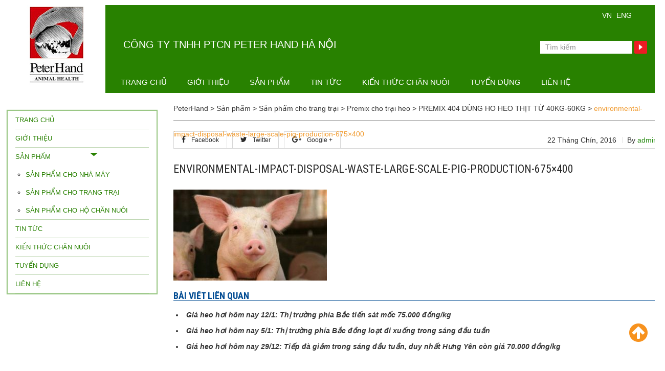

--- FILE ---
content_type: text/html; charset=UTF-8
request_url: http://peterhand.com.vn/premix-404/environmental-impact-disposal-waste-large-scale-pig-production-675x400-2/
body_size: 8797
content:
 <!DOCTYPE html>
<!--[if gt IE 9]><!--> 
<html  lang="vi"    > <!--<![endif]-->
<head>
	<meta charset="utf-8">
	<title>environmental-impact-disposal-waste-large-scale-pig-production-675x400 - PeterHand</title>
	<meta http-equiv="X-UA-Compatible" content="IE=edge,chrome=1">
	<meta name="viewport" content="width=device-width, initial-scale=1">
	<link rel="icon" href="http://peterhand.com.vn/wp-content/themes/peterhand/images/favicon.ico" type="image/x-icon"/>


<link rel="stylesheet" href="http://peterhand.com.vn/wp-content/themes/peterhand/bootstraps/css/bootstrap.min.css" >
<link rel="stylesheet" href="http://peterhand.com.vn/wp-content/themes/peterhand/bootstraps/css/bootstrap-theme.min.css">
<link rel="stylesheet" type="text/css" href="http://peterhand.com.vn/wp-content/themes/peterhand/style.css" media="all"/> 
<link rel="stylesheet" type="text/css" href="http://peterhand.com.vn/wp-content/themes/peterhand/style/style.css" media="all"/> 
<link rel="stylesheet" type="text/css" href="http://peterhand.com.vn/wp-content/themes/peterhand/style/mobile.css" media="all"/>
<link rel="stylesheet" type="text/css" href="http://peterhand.com.vn/wp-content/themes/peterhand/css/font-awesome.min.css" media="all"/>

<meta name='robots' content='index, follow, max-image-preview:large, max-snippet:-1, max-video-preview:-1' />

	<!-- This site is optimized with the Yoast SEO plugin v21.3 - https://yoast.com/wordpress/plugins/seo/ -->
	<link rel="canonical" href="http://peterhand.com.vn/wp-content/uploads/2016/09/environmental-impact-disposal-waste-large-scale-pig-production-675x400-1.jpg" />
	<meta property="og:locale" content="vi_VN" />
	<meta property="og:type" content="article" />
	<meta property="og:title" content="environmental-impact-disposal-waste-large-scale-pig-production-675x400 - PeterHand" />
	<meta property="og:url" content="http://peterhand.com.vn/wp-content/uploads/2016/09/environmental-impact-disposal-waste-large-scale-pig-production-675x400-1.jpg" />
	<meta property="og:site_name" content="PeterHand" />
	<meta property="og:image" content="http://peterhand.com.vn/premix-404/environmental-impact-disposal-waste-large-scale-pig-production-675x400-2" />
	<meta property="og:image:width" content="675" />
	<meta property="og:image:height" content="400" />
	<meta property="og:image:type" content="image/jpeg" />
	<meta name="twitter:card" content="summary_large_image" />
	<script type="application/ld+json" class="yoast-schema-graph">{"@context":"https://schema.org","@graph":[{"@type":"WebPage","@id":"http://peterhand.com.vn/wp-content/uploads/2016/09/environmental-impact-disposal-waste-large-scale-pig-production-675x400-1.jpg","url":"http://peterhand.com.vn/wp-content/uploads/2016/09/environmental-impact-disposal-waste-large-scale-pig-production-675x400-1.jpg","name":"environmental-impact-disposal-waste-large-scale-pig-production-675x400 - PeterHand","isPartOf":{"@id":"http://peterhand.com.vn/#website"},"primaryImageOfPage":{"@id":"http://peterhand.com.vn/wp-content/uploads/2016/09/environmental-impact-disposal-waste-large-scale-pig-production-675x400-1.jpg#primaryimage"},"image":{"@id":"http://peterhand.com.vn/wp-content/uploads/2016/09/environmental-impact-disposal-waste-large-scale-pig-production-675x400-1.jpg#primaryimage"},"thumbnailUrl":"http://peterhand.com.vn/wp-content/uploads/2016/09/environmental-impact-disposal-waste-large-scale-pig-production-675x400-1.jpg","datePublished":"2016-09-22T07:59:14+00:00","dateModified":"2016-09-22T07:59:14+00:00","breadcrumb":{"@id":"http://peterhand.com.vn/wp-content/uploads/2016/09/environmental-impact-disposal-waste-large-scale-pig-production-675x400-1.jpg#breadcrumb"},"inLanguage":"vi","potentialAction":[{"@type":"ReadAction","target":["http://peterhand.com.vn/wp-content/uploads/2016/09/environmental-impact-disposal-waste-large-scale-pig-production-675x400-1.jpg"]}]},{"@type":"ImageObject","inLanguage":"vi","@id":"http://peterhand.com.vn/wp-content/uploads/2016/09/environmental-impact-disposal-waste-large-scale-pig-production-675x400-1.jpg#primaryimage","url":"http://peterhand.com.vn/wp-content/uploads/2016/09/environmental-impact-disposal-waste-large-scale-pig-production-675x400-1.jpg","contentUrl":"http://peterhand.com.vn/wp-content/uploads/2016/09/environmental-impact-disposal-waste-large-scale-pig-production-675x400-1.jpg","width":675,"height":400},{"@type":"BreadcrumbList","@id":"http://peterhand.com.vn/wp-content/uploads/2016/09/environmental-impact-disposal-waste-large-scale-pig-production-675x400-1.jpg#breadcrumb","itemListElement":[{"@type":"ListItem","position":1,"name":"Home","item":"http://peterhand.com.vn/"},{"@type":"ListItem","position":2,"name":"PREMIX 404 DÙNG HO HEO THỊT TỪ 40KG-60KG","item":"http://peterhand.com.vn/premix-404/"},{"@type":"ListItem","position":3,"name":"environmental-impact-disposal-waste-large-scale-pig-production-675&#215;400"}]},{"@type":"WebSite","@id":"http://peterhand.com.vn/#website","url":"http://peterhand.com.vn/","name":"PeterHand","description":"CÔNG TY TNHH PTCN PETER HAND HÀ NỘI","potentialAction":[{"@type":"SearchAction","target":{"@type":"EntryPoint","urlTemplate":"http://peterhand.com.vn/?s={search_term_string}"},"query-input":"required name=search_term_string"}],"inLanguage":"vi"}]}</script>
	<!-- / Yoast SEO plugin. -->


<link rel="alternate" type="application/rss+xml" title="PeterHand &raquo; environmental-impact-disposal-waste-large-scale-pig-production-675&#215;400 Dòng phản hồi" href="http://peterhand.com.vn/premix-404/environmental-impact-disposal-waste-large-scale-pig-production-675x400-2/feed/" />
<script type="text/javascript">
window._wpemojiSettings = {"baseUrl":"https:\/\/s.w.org\/images\/core\/emoji\/14.0.0\/72x72\/","ext":".png","svgUrl":"https:\/\/s.w.org\/images\/core\/emoji\/14.0.0\/svg\/","svgExt":".svg","source":{"concatemoji":"http:\/\/peterhand.com.vn\/wp-includes\/js\/wp-emoji-release.min.js?ver=6.3.7"}};
/*! This file is auto-generated */
!function(i,n){var o,s,e;function c(e){try{var t={supportTests:e,timestamp:(new Date).valueOf()};sessionStorage.setItem(o,JSON.stringify(t))}catch(e){}}function p(e,t,n){e.clearRect(0,0,e.canvas.width,e.canvas.height),e.fillText(t,0,0);var t=new Uint32Array(e.getImageData(0,0,e.canvas.width,e.canvas.height).data),r=(e.clearRect(0,0,e.canvas.width,e.canvas.height),e.fillText(n,0,0),new Uint32Array(e.getImageData(0,0,e.canvas.width,e.canvas.height).data));return t.every(function(e,t){return e===r[t]})}function u(e,t,n){switch(t){case"flag":return n(e,"\ud83c\udff3\ufe0f\u200d\u26a7\ufe0f","\ud83c\udff3\ufe0f\u200b\u26a7\ufe0f")?!1:!n(e,"\ud83c\uddfa\ud83c\uddf3","\ud83c\uddfa\u200b\ud83c\uddf3")&&!n(e,"\ud83c\udff4\udb40\udc67\udb40\udc62\udb40\udc65\udb40\udc6e\udb40\udc67\udb40\udc7f","\ud83c\udff4\u200b\udb40\udc67\u200b\udb40\udc62\u200b\udb40\udc65\u200b\udb40\udc6e\u200b\udb40\udc67\u200b\udb40\udc7f");case"emoji":return!n(e,"\ud83e\udef1\ud83c\udffb\u200d\ud83e\udef2\ud83c\udfff","\ud83e\udef1\ud83c\udffb\u200b\ud83e\udef2\ud83c\udfff")}return!1}function f(e,t,n){var r="undefined"!=typeof WorkerGlobalScope&&self instanceof WorkerGlobalScope?new OffscreenCanvas(300,150):i.createElement("canvas"),a=r.getContext("2d",{willReadFrequently:!0}),o=(a.textBaseline="top",a.font="600 32px Arial",{});return e.forEach(function(e){o[e]=t(a,e,n)}),o}function t(e){var t=i.createElement("script");t.src=e,t.defer=!0,i.head.appendChild(t)}"undefined"!=typeof Promise&&(o="wpEmojiSettingsSupports",s=["flag","emoji"],n.supports={everything:!0,everythingExceptFlag:!0},e=new Promise(function(e){i.addEventListener("DOMContentLoaded",e,{once:!0})}),new Promise(function(t){var n=function(){try{var e=JSON.parse(sessionStorage.getItem(o));if("object"==typeof e&&"number"==typeof e.timestamp&&(new Date).valueOf()<e.timestamp+604800&&"object"==typeof e.supportTests)return e.supportTests}catch(e){}return null}();if(!n){if("undefined"!=typeof Worker&&"undefined"!=typeof OffscreenCanvas&&"undefined"!=typeof URL&&URL.createObjectURL&&"undefined"!=typeof Blob)try{var e="postMessage("+f.toString()+"("+[JSON.stringify(s),u.toString(),p.toString()].join(",")+"));",r=new Blob([e],{type:"text/javascript"}),a=new Worker(URL.createObjectURL(r),{name:"wpTestEmojiSupports"});return void(a.onmessage=function(e){c(n=e.data),a.terminate(),t(n)})}catch(e){}c(n=f(s,u,p))}t(n)}).then(function(e){for(var t in e)n.supports[t]=e[t],n.supports.everything=n.supports.everything&&n.supports[t],"flag"!==t&&(n.supports.everythingExceptFlag=n.supports.everythingExceptFlag&&n.supports[t]);n.supports.everythingExceptFlag=n.supports.everythingExceptFlag&&!n.supports.flag,n.DOMReady=!1,n.readyCallback=function(){n.DOMReady=!0}}).then(function(){return e}).then(function(){var e;n.supports.everything||(n.readyCallback(),(e=n.source||{}).concatemoji?t(e.concatemoji):e.wpemoji&&e.twemoji&&(t(e.twemoji),t(e.wpemoji)))}))}((window,document),window._wpemojiSettings);
</script>
<style type="text/css">
img.wp-smiley,
img.emoji {
	display: inline !important;
	border: none !important;
	box-shadow: none !important;
	height: 1em !important;
	width: 1em !important;
	margin: 0 0.07em !important;
	vertical-align: -0.1em !important;
	background: none !important;
	padding: 0 !important;
}
</style>
	<link rel='stylesheet' id='wp-block-library-css' href='http://peterhand.com.vn/wp-includes/css/dist/block-library/style.min.css?ver=6.3.7' type='text/css' media='all' />
<style id='classic-theme-styles-inline-css' type='text/css'>
/*! This file is auto-generated */
.wp-block-button__link{color:#fff;background-color:#32373c;border-radius:9999px;box-shadow:none;text-decoration:none;padding:calc(.667em + 2px) calc(1.333em + 2px);font-size:1.125em}.wp-block-file__button{background:#32373c;color:#fff;text-decoration:none}
</style>
<style id='global-styles-inline-css' type='text/css'>
body{--wp--preset--color--black: #000000;--wp--preset--color--cyan-bluish-gray: #abb8c3;--wp--preset--color--white: #ffffff;--wp--preset--color--pale-pink: #f78da7;--wp--preset--color--vivid-red: #cf2e2e;--wp--preset--color--luminous-vivid-orange: #ff6900;--wp--preset--color--luminous-vivid-amber: #fcb900;--wp--preset--color--light-green-cyan: #7bdcb5;--wp--preset--color--vivid-green-cyan: #00d084;--wp--preset--color--pale-cyan-blue: #8ed1fc;--wp--preset--color--vivid-cyan-blue: #0693e3;--wp--preset--color--vivid-purple: #9b51e0;--wp--preset--gradient--vivid-cyan-blue-to-vivid-purple: linear-gradient(135deg,rgba(6,147,227,1) 0%,rgb(155,81,224) 100%);--wp--preset--gradient--light-green-cyan-to-vivid-green-cyan: linear-gradient(135deg,rgb(122,220,180) 0%,rgb(0,208,130) 100%);--wp--preset--gradient--luminous-vivid-amber-to-luminous-vivid-orange: linear-gradient(135deg,rgba(252,185,0,1) 0%,rgba(255,105,0,1) 100%);--wp--preset--gradient--luminous-vivid-orange-to-vivid-red: linear-gradient(135deg,rgba(255,105,0,1) 0%,rgb(207,46,46) 100%);--wp--preset--gradient--very-light-gray-to-cyan-bluish-gray: linear-gradient(135deg,rgb(238,238,238) 0%,rgb(169,184,195) 100%);--wp--preset--gradient--cool-to-warm-spectrum: linear-gradient(135deg,rgb(74,234,220) 0%,rgb(151,120,209) 20%,rgb(207,42,186) 40%,rgb(238,44,130) 60%,rgb(251,105,98) 80%,rgb(254,248,76) 100%);--wp--preset--gradient--blush-light-purple: linear-gradient(135deg,rgb(255,206,236) 0%,rgb(152,150,240) 100%);--wp--preset--gradient--blush-bordeaux: linear-gradient(135deg,rgb(254,205,165) 0%,rgb(254,45,45) 50%,rgb(107,0,62) 100%);--wp--preset--gradient--luminous-dusk: linear-gradient(135deg,rgb(255,203,112) 0%,rgb(199,81,192) 50%,rgb(65,88,208) 100%);--wp--preset--gradient--pale-ocean: linear-gradient(135deg,rgb(255,245,203) 0%,rgb(182,227,212) 50%,rgb(51,167,181) 100%);--wp--preset--gradient--electric-grass: linear-gradient(135deg,rgb(202,248,128) 0%,rgb(113,206,126) 100%);--wp--preset--gradient--midnight: linear-gradient(135deg,rgb(2,3,129) 0%,rgb(40,116,252) 100%);--wp--preset--font-size--small: 13px;--wp--preset--font-size--medium: 20px;--wp--preset--font-size--large: 36px;--wp--preset--font-size--x-large: 42px;--wp--preset--spacing--20: 0.44rem;--wp--preset--spacing--30: 0.67rem;--wp--preset--spacing--40: 1rem;--wp--preset--spacing--50: 1.5rem;--wp--preset--spacing--60: 2.25rem;--wp--preset--spacing--70: 3.38rem;--wp--preset--spacing--80: 5.06rem;--wp--preset--shadow--natural: 6px 6px 9px rgba(0, 0, 0, 0.2);--wp--preset--shadow--deep: 12px 12px 50px rgba(0, 0, 0, 0.4);--wp--preset--shadow--sharp: 6px 6px 0px rgba(0, 0, 0, 0.2);--wp--preset--shadow--outlined: 6px 6px 0px -3px rgba(255, 255, 255, 1), 6px 6px rgba(0, 0, 0, 1);--wp--preset--shadow--crisp: 6px 6px 0px rgba(0, 0, 0, 1);}:where(.is-layout-flex){gap: 0.5em;}:where(.is-layout-grid){gap: 0.5em;}body .is-layout-flow > .alignleft{float: left;margin-inline-start: 0;margin-inline-end: 2em;}body .is-layout-flow > .alignright{float: right;margin-inline-start: 2em;margin-inline-end: 0;}body .is-layout-flow > .aligncenter{margin-left: auto !important;margin-right: auto !important;}body .is-layout-constrained > .alignleft{float: left;margin-inline-start: 0;margin-inline-end: 2em;}body .is-layout-constrained > .alignright{float: right;margin-inline-start: 2em;margin-inline-end: 0;}body .is-layout-constrained > .aligncenter{margin-left: auto !important;margin-right: auto !important;}body .is-layout-constrained > :where(:not(.alignleft):not(.alignright):not(.alignfull)){max-width: var(--wp--style--global--content-size);margin-left: auto !important;margin-right: auto !important;}body .is-layout-constrained > .alignwide{max-width: var(--wp--style--global--wide-size);}body .is-layout-flex{display: flex;}body .is-layout-flex{flex-wrap: wrap;align-items: center;}body .is-layout-flex > *{margin: 0;}body .is-layout-grid{display: grid;}body .is-layout-grid > *{margin: 0;}:where(.wp-block-columns.is-layout-flex){gap: 2em;}:where(.wp-block-columns.is-layout-grid){gap: 2em;}:where(.wp-block-post-template.is-layout-flex){gap: 1.25em;}:where(.wp-block-post-template.is-layout-grid){gap: 1.25em;}.has-black-color{color: var(--wp--preset--color--black) !important;}.has-cyan-bluish-gray-color{color: var(--wp--preset--color--cyan-bluish-gray) !important;}.has-white-color{color: var(--wp--preset--color--white) !important;}.has-pale-pink-color{color: var(--wp--preset--color--pale-pink) !important;}.has-vivid-red-color{color: var(--wp--preset--color--vivid-red) !important;}.has-luminous-vivid-orange-color{color: var(--wp--preset--color--luminous-vivid-orange) !important;}.has-luminous-vivid-amber-color{color: var(--wp--preset--color--luminous-vivid-amber) !important;}.has-light-green-cyan-color{color: var(--wp--preset--color--light-green-cyan) !important;}.has-vivid-green-cyan-color{color: var(--wp--preset--color--vivid-green-cyan) !important;}.has-pale-cyan-blue-color{color: var(--wp--preset--color--pale-cyan-blue) !important;}.has-vivid-cyan-blue-color{color: var(--wp--preset--color--vivid-cyan-blue) !important;}.has-vivid-purple-color{color: var(--wp--preset--color--vivid-purple) !important;}.has-black-background-color{background-color: var(--wp--preset--color--black) !important;}.has-cyan-bluish-gray-background-color{background-color: var(--wp--preset--color--cyan-bluish-gray) !important;}.has-white-background-color{background-color: var(--wp--preset--color--white) !important;}.has-pale-pink-background-color{background-color: var(--wp--preset--color--pale-pink) !important;}.has-vivid-red-background-color{background-color: var(--wp--preset--color--vivid-red) !important;}.has-luminous-vivid-orange-background-color{background-color: var(--wp--preset--color--luminous-vivid-orange) !important;}.has-luminous-vivid-amber-background-color{background-color: var(--wp--preset--color--luminous-vivid-amber) !important;}.has-light-green-cyan-background-color{background-color: var(--wp--preset--color--light-green-cyan) !important;}.has-vivid-green-cyan-background-color{background-color: var(--wp--preset--color--vivid-green-cyan) !important;}.has-pale-cyan-blue-background-color{background-color: var(--wp--preset--color--pale-cyan-blue) !important;}.has-vivid-cyan-blue-background-color{background-color: var(--wp--preset--color--vivid-cyan-blue) !important;}.has-vivid-purple-background-color{background-color: var(--wp--preset--color--vivid-purple) !important;}.has-black-border-color{border-color: var(--wp--preset--color--black) !important;}.has-cyan-bluish-gray-border-color{border-color: var(--wp--preset--color--cyan-bluish-gray) !important;}.has-white-border-color{border-color: var(--wp--preset--color--white) !important;}.has-pale-pink-border-color{border-color: var(--wp--preset--color--pale-pink) !important;}.has-vivid-red-border-color{border-color: var(--wp--preset--color--vivid-red) !important;}.has-luminous-vivid-orange-border-color{border-color: var(--wp--preset--color--luminous-vivid-orange) !important;}.has-luminous-vivid-amber-border-color{border-color: var(--wp--preset--color--luminous-vivid-amber) !important;}.has-light-green-cyan-border-color{border-color: var(--wp--preset--color--light-green-cyan) !important;}.has-vivid-green-cyan-border-color{border-color: var(--wp--preset--color--vivid-green-cyan) !important;}.has-pale-cyan-blue-border-color{border-color: var(--wp--preset--color--pale-cyan-blue) !important;}.has-vivid-cyan-blue-border-color{border-color: var(--wp--preset--color--vivid-cyan-blue) !important;}.has-vivid-purple-border-color{border-color: var(--wp--preset--color--vivid-purple) !important;}.has-vivid-cyan-blue-to-vivid-purple-gradient-background{background: var(--wp--preset--gradient--vivid-cyan-blue-to-vivid-purple) !important;}.has-light-green-cyan-to-vivid-green-cyan-gradient-background{background: var(--wp--preset--gradient--light-green-cyan-to-vivid-green-cyan) !important;}.has-luminous-vivid-amber-to-luminous-vivid-orange-gradient-background{background: var(--wp--preset--gradient--luminous-vivid-amber-to-luminous-vivid-orange) !important;}.has-luminous-vivid-orange-to-vivid-red-gradient-background{background: var(--wp--preset--gradient--luminous-vivid-orange-to-vivid-red) !important;}.has-very-light-gray-to-cyan-bluish-gray-gradient-background{background: var(--wp--preset--gradient--very-light-gray-to-cyan-bluish-gray) !important;}.has-cool-to-warm-spectrum-gradient-background{background: var(--wp--preset--gradient--cool-to-warm-spectrum) !important;}.has-blush-light-purple-gradient-background{background: var(--wp--preset--gradient--blush-light-purple) !important;}.has-blush-bordeaux-gradient-background{background: var(--wp--preset--gradient--blush-bordeaux) !important;}.has-luminous-dusk-gradient-background{background: var(--wp--preset--gradient--luminous-dusk) !important;}.has-pale-ocean-gradient-background{background: var(--wp--preset--gradient--pale-ocean) !important;}.has-electric-grass-gradient-background{background: var(--wp--preset--gradient--electric-grass) !important;}.has-midnight-gradient-background{background: var(--wp--preset--gradient--midnight) !important;}.has-small-font-size{font-size: var(--wp--preset--font-size--small) !important;}.has-medium-font-size{font-size: var(--wp--preset--font-size--medium) !important;}.has-large-font-size{font-size: var(--wp--preset--font-size--large) !important;}.has-x-large-font-size{font-size: var(--wp--preset--font-size--x-large) !important;}
.wp-block-navigation a:where(:not(.wp-element-button)){color: inherit;}
:where(.wp-block-post-template.is-layout-flex){gap: 1.25em;}:where(.wp-block-post-template.is-layout-grid){gap: 1.25em;}
:where(.wp-block-columns.is-layout-flex){gap: 2em;}:where(.wp-block-columns.is-layout-grid){gap: 2em;}
.wp-block-pullquote{font-size: 1.5em;line-height: 1.6;}
</style>
<link rel='stylesheet' id='contact-form-7-css' href='http://peterhand.com.vn/wp-content/plugins/contact-form-7/includes/css/styles.css?ver=5.8.1' type='text/css' media='all' />
<script type='text/javascript' id='wp-statistics-tracker-js-extra'>
/* <![CDATA[ */
var WP_Statistics_Tracker_Object = {"hitRequestUrl":"http:\/\/peterhand.com.vn\/wp-json\/wp-statistics\/v2\/hit?wp_statistics_hit_rest=yes&track_all=1&current_page_type=post_type_attachment&current_page_id=170&search_query&page_uri=L3ByZW1peC00MDQvZW52aXJvbm1lbnRhbC1pbXBhY3QtZGlzcG9zYWwtd2FzdGUtbGFyZ2Utc2NhbGUtcGlnLXByb2R1Y3Rpb24tNjc1eDQwMC0yLw=","keepOnlineRequestUrl":"http:\/\/peterhand.com.vn\/wp-json\/wp-statistics\/v2\/online?wp_statistics_hit_rest=yes&track_all=1&current_page_type=post_type_attachment&current_page_id=170&search_query&page_uri=L3ByZW1peC00MDQvZW52aXJvbm1lbnRhbC1pbXBhY3QtZGlzcG9zYWwtd2FzdGUtbGFyZ2Utc2NhbGUtcGlnLXByb2R1Y3Rpb24tNjc1eDQwMC0yLw=","option":{"dntEnabled":false,"cacheCompatibility":false}};
/* ]]> */
</script>
<script type='text/javascript' src='http://peterhand.com.vn/wp-content/plugins/wp-statistics/assets/js/tracker.js?ver=6.3.7' id='wp-statistics-tracker-js'></script>
<link rel="https://api.w.org/" href="http://peterhand.com.vn/wp-json/" /><link rel="alternate" type="application/json" href="http://peterhand.com.vn/wp-json/wp/v2/media/170" /><link rel="EditURI" type="application/rsd+xml" title="RSD" href="http://peterhand.com.vn/xmlrpc.php?rsd" />
<meta name="generator" content="WordPress 6.3.7" />
<link rel='shortlink' href='http://peterhand.com.vn/?p=170' />
<link rel="alternate" type="application/json+oembed" href="http://peterhand.com.vn/wp-json/oembed/1.0/embed?url=http%3A%2F%2Fpeterhand.com.vn%2Fpremix-404%2Fenvironmental-impact-disposal-waste-large-scale-pig-production-675x400-2%2F" />
<link rel="alternate" type="text/xml+oembed" href="http://peterhand.com.vn/wp-json/oembed/1.0/embed?url=http%3A%2F%2Fpeterhand.com.vn%2Fpremix-404%2Fenvironmental-impact-disposal-waste-large-scale-pig-production-675x400-2%2F&#038;format=xml" />
<!-- Analytics by WP Statistics v14.2 - https://wp-statistics.com/ -->
   
<script src="http://peterhand.com.vn/wp-content/themes/peterhand/bootstraps/js/bootstrap.min.js" defer="defer" ></script>

</head> 
<body class="attachment attachment-template-default single single-attachment postid-170 attachmentid-170 attachment-jpeg" >
<header id="header">
	<div class="container">
		<div class="wapheader">
			<div id="logo">
 				<div class="logo">
					<a href="http://peterhand.com.vn" title="">
						<div class="textwidget"><p><img class="alignnone size-full wp-image-6" src="http://peterhand.com.vn/wp-content/uploads/2016/08/logo.png" alt="logo" width="118" height="157" /></p>
</div>					</a>
				</div>
			</div>
			<div id="iconlinhtinh" class="linetop">
								<div class="textwidget">Công ty TNHH PTCN Peter hand Hà Nội</div>
							<div id="iconmenu"> 
						<div class="bordermenu"></div>
						<div class="bordermenu"></div>
						<div class="bordermenu"></div>
					</div>		
			</div>
			<div id="headerright">
			
 				<div class="linetop"> 						
								<div class="textwidget">Công ty TNHH PTCN Peter hand Hà Nội</div>
							<div class="language">
						<ul>
	<li class="lang-item lang-item-16 lang-item-vi current-lang no-translation lang-item-first"><a  lang="vi" hreflang="vi" href="http://peterhand.com.vn/">VN</a></li>
	<li class="lang-item lang-item-40 lang-item-en no-translation"><a  lang="en-GB" hreflang="en-GB" href="http://peterhand.com.vn/en/">ENG</a></li>
</ul>
					</div>
					<div class="timkiem"> 



<form role="search" method="get" id="searchform" class="searchform" action="http://peterhand.com.vn/">
	<div>
		<label class="screen-reader-text" for="s">Tìm kiếm cho:</label>
		<input type="text" placeholder="Tìm kiếm" value="" name="s" id="s">
		<input type="submit" id="searchsubmit" value="Tìm kiếm">
	</div>
</form>
			
			 </div>
					

					
				</div>
				<div id="mainmenu">
					
					<div class="mncontainer"><ul id="main-menu" class="nav-menu"><li id="menu-item-10" class="menu-item menu-item-type-custom menu-item-object-custom menu-item-home menu-item-10"><a href="http://peterhand.com.vn/">Trang chủ</a></li>
<li id="menu-item-9" class="menu-item menu-item-type-post_type menu-item-object-page menu-item-9"><a href="http://peterhand.com.vn/gioi-thieu/">Giới thiệu</a></li>
<li id="menu-item-12" class="menu-item menu-item-type-taxonomy menu-item-object-category menu-item-has-children menu-item-12"><a href="http://peterhand.com.vn/san-pham/">Sản phẩm</a>
<ul class="sub-menu">
	<li id="menu-item-14" class="menu-item menu-item-type-taxonomy menu-item-object-category menu-item-14"><a href="http://peterhand.com.vn/san-pham/san-pham-cho-nha-may/">Sản phẩm cho nhà máy</a></li>
	<li id="menu-item-15" class="menu-item menu-item-type-taxonomy menu-item-object-category menu-item-15"><a href="http://peterhand.com.vn/san-pham/san-pham-cho-trang-trai/">Sản phẩm cho trang trại</a></li>
	<li id="menu-item-13" class="menu-item menu-item-type-taxonomy menu-item-object-category menu-item-13"><a href="http://peterhand.com.vn/san-pham/san-pham-cho-ho-chan-nuoi/">Sản phẩm cho hộ chăn nuôi</a></li>
</ul>
</li>
<li id="menu-item-16" class="menu-item menu-item-type-taxonomy menu-item-object-category menu-item-16"><a href="http://peterhand.com.vn/tin-tuc/">Tin Tức</a></li>
<li id="menu-item-11" class="menu-item menu-item-type-taxonomy menu-item-object-category menu-item-11"><a href="http://peterhand.com.vn/kien-thuc-chan-nuoi/">Kiến thức chăn nuôi</a></li>
<li id="menu-item-17" class="menu-item menu-item-type-taxonomy menu-item-object-category menu-item-17"><a href="http://peterhand.com.vn/tuyen-dung/">Tuyển dụng</a></li>
<li id="menu-item-21" class="menu-item menu-item-type-post_type menu-item-object-page menu-item-21"><a href="http://peterhand.com.vn/lien-he/">Liên hệ</a></li>
</ul></div>					
				</div>
				
				
			</div>
		</div>
	</div>
</header>




<section id="slideshow">
	<div class="container">
		
		<div class="bannerda">
					</div>	
	
		</div>	
</section>














<section id="singlepage">
	<div class="container">
		<div class="wapcontent nothome ???? fdsf">
			<div class="cotleft"> 
				<div class="breadcrumbs">
					<!-- Breadcrumb NavXT 7.2.0 -->
<span property="itemListElement" typeof="ListItem"><a property="item" typeof="WebPage" title="Go to PeterHand." href="http://peterhand.com.vn" class="home" ><span property="name">PeterHand</span></a><meta property="position" content="1"></span> &gt; <span property="itemListElement" typeof="ListItem"><a property="item" typeof="WebPage" title="Go to the Sản phẩm Chuyên mục archives." href="http://peterhand.com.vn/san-pham/" class="taxonomy category" ><span property="name">Sản phẩm</span></a><meta property="position" content="2"></span> &gt; <span property="itemListElement" typeof="ListItem"><a property="item" typeof="WebPage" title="Go to the Sản phẩm cho trang trại Chuyên mục archives." href="http://peterhand.com.vn/san-pham/san-pham-cho-trang-trai/" class="taxonomy category" ><span property="name">Sản phẩm cho trang trại</span></a><meta property="position" content="3"></span> &gt; <span property="itemListElement" typeof="ListItem"><a property="item" typeof="WebPage" title="Go to the Premix cho trại heo Chuyên mục archives." href="http://peterhand.com.vn/san-pham/san-pham-cho-trang-trai/premix-cho-trai-heo/" class="taxonomy category" ><span property="name">Premix cho trại heo</span></a><meta property="position" content="4"></span> &gt; <span property="itemListElement" typeof="ListItem"><a property="item" typeof="WebPage" title="Go to PREMIX 404 DÙNG HO HEO THỊT TỪ 40KG-60KG." href="http://peterhand.com.vn/premix-404/" class="post post-post" ><span property="name">PREMIX 404 DÙNG HO HEO THỊT TỪ 40KG-60KG</span></a><meta property="position" content="5"></span> &gt; <span property="itemListElement" typeof="ListItem"><span property="name" class="post post-attachment current-item">environmental-impact-disposal-waste-large-scale-pig-production-675&#215;400</span><meta property="url" content="http://peterhand.com.vn/premix-404/environmental-impact-disposal-waste-large-scale-pig-production-675x400-2/"><meta property="position" content="6"></span>				</div>
				<article class="detailpage">
	<div class="entry-content">
		<div class="detailinffor">
		
		<div class="clearfix boxxsocial">
                <div class="post-meta">
                    <span class="post-date">22 Tháng Chín, 2016 </span>
					<span class="post-user">By <a href="" title="Posts by admin" rel="author">admin</a></span>
                </div>
                <div class="link-social">
					<a href="https://www.facebook.com/share.php?u=http://peterhand.com.vn/premix-404/environmental-impact-disposal-waste-large-scale-pig-production-675x400-2/" title="Facebook" target="_blank"><i class="fa fa-facebook"></i><span>&nbsp;&nbsp;Facebook </span></a>
            
                           
                   <a href="http://twitter.com/share?text=environmental-impact-disposal-waste-large-scale-pig-production-675&#215;400&amp;url=http://peterhand.com.vn/premix-404/environmental-impact-disposal-waste-large-scale-pig-production-675x400-2/" target="_blank"><i class="fa fa-twitter"></i><span>&nbsp;&nbsp;Twitter </span></a>
						
				<a href="https://plus.google.com/share?url=http://peterhand.com.vn/premix-404/environmental-impact-disposal-waste-large-scale-pig-production-675x400-2/" title="Google" target="_blank"><i class="fa fa-google-plus"></i><span>&nbsp;&nbsp;Google +</span></a>
				</div>
        </div>
				
				
				
				
		
			<h1> environmental-impact-disposal-waste-large-scale-pig-production-675&#215;400 </h3>
			<div class="chitietpage">
				<p class="attachment"><a href='http://peterhand.com.vn/wp-content/uploads/2016/09/environmental-impact-disposal-waste-large-scale-pig-production-675x400-1.jpg'><img fetchpriority="high" width="300" height="178" src="http://peterhand.com.vn/wp-content/uploads/2016/09/environmental-impact-disposal-waste-large-scale-pig-production-675x400-1-300x178.jpg" class="attachment-medium size-medium" alt="" decoding="async" srcset="http://peterhand.com.vn/wp-content/uploads/2016/09/environmental-impact-disposal-waste-large-scale-pig-production-675x400-1-300x178.jpg 300w, http://peterhand.com.vn/wp-content/uploads/2016/09/environmental-impact-disposal-waste-large-scale-pig-production-675x400-1.jpg 675w" sizes="(max-width: 300px) 100vw, 300px" /></a></p>
				 
			  
			</div>
			<div class="baivietlienquanbtn">
			 <h3>Bài viết liên quan </h3><ul class='btlienquan'>						 <li class="listspbvlienquan">
						 
						 <a href="http://peterhand.com.vn/gia-heo-hoi-hom-nay-12-1-thi-truong-phia-bac-tien-sat-moc-75-000-dong-kg/" title="Giá heo hơi hôm nay 12/1: Thị trường phía Bắc tiến sát mốc 75.000 đồng/kg">
				
				Giá heo hơi hôm nay 12/1: Thị trường phía Bắc tiến sát mốc 75.000 đồng/kg			</a>	
			
			
							
						</li>
										 <li class="listspbvlienquan">
						 
						 <a href="http://peterhand.com.vn/gia-heo-hoi-hom-nay-5-1-thi-truong-phia-bac-dong-loat-di-xuong-trong-sang-dau-tuan/" title="Giá heo hơi hôm nay 5/1: Thị trường phía Bắc đồng loạt đi xuống trong sáng đầu tuần">
				
				Giá heo hơi hôm nay 5/1: Thị trường phía Bắc đồng loạt đi xuống trong sáng đầu tuần			</a>	
			
			
							
						</li>
										 <li class="listspbvlienquan">
						 
						 <a href="http://peterhand.com.vn/gia-heo-hoi-hom-nay-29-12-tiep-da-giam-trong-sang-dau-tuan-duy-nhat-hung-yen-con-gia-70-000-dong-kg/" title="Giá heo hơi hôm nay 29/12: Tiếp đà giảm trong sáng đầu tuần, duy nhất Hưng Yên còn giá 70.000 đồng/kg">
				
				Giá heo hơi hôm nay 29/12: Tiếp đà giảm trong sáng đầu tuần, duy nhất Hưng Yên còn giá 70.000 đồng/kg			</a>	
			
			
							
						</li>
				</ul>			
			</div>  
		</div>
	</div><!-- .entry-content -->
</article><!-- #post-## -->			</div>
			
			<div class="cotright">
				<div class="ctright">	
						<div class="mlefcontai"><ul id="menuleft" class="nav-menu"><li class="menu-item menu-item-type-custom menu-item-object-custom menu-item-home menu-item-10"><a href="http://peterhand.com.vn/">Trang chủ</a></li>
<li class="menu-item menu-item-type-post_type menu-item-object-page menu-item-9"><a href="http://peterhand.com.vn/gioi-thieu/">Giới thiệu</a></li>
<li class="menu-item menu-item-type-taxonomy menu-item-object-category menu-item-has-children menu-item-12"><a href="http://peterhand.com.vn/san-pham/">Sản phẩm</a>
<ul class="sub-menu">
	<li class="menu-item menu-item-type-taxonomy menu-item-object-category menu-item-14"><a href="http://peterhand.com.vn/san-pham/san-pham-cho-nha-may/">Sản phẩm cho nhà máy</a></li>
	<li class="menu-item menu-item-type-taxonomy menu-item-object-category menu-item-15"><a href="http://peterhand.com.vn/san-pham/san-pham-cho-trang-trai/">Sản phẩm cho trang trại</a></li>
	<li class="menu-item menu-item-type-taxonomy menu-item-object-category menu-item-13"><a href="http://peterhand.com.vn/san-pham/san-pham-cho-ho-chan-nuoi/">Sản phẩm cho hộ chăn nuôi</a></li>
</ul>
</li>
<li class="menu-item menu-item-type-taxonomy menu-item-object-category menu-item-16"><a href="http://peterhand.com.vn/tin-tuc/">Tin Tức</a></li>
<li class="menu-item menu-item-type-taxonomy menu-item-object-category menu-item-11"><a href="http://peterhand.com.vn/kien-thuc-chan-nuoi/">Kiến thức chăn nuôi</a></li>
<li class="menu-item menu-item-type-taxonomy menu-item-object-category menu-item-17"><a href="http://peterhand.com.vn/tuyen-dung/">Tuyển dụng</a></li>
<li class="menu-item menu-item-type-post_type menu-item-object-page menu-item-21"><a href="http://peterhand.com.vn/lien-he/">Liên hệ</a></li>
</ul></div>
<div class="moduletbl">
	</div>				</div>
			</div>
			
			
			
		</div>
	</div>
</section>	 
	 
<script type='text/javascript' src='http://peterhand.com.vn/wp-content/plugins/contact-form-7/includes/swv/js/index.js?ver=5.8.1' id='swv-js'></script>
<script type='text/javascript' id='contact-form-7-js-extra'>
/* <![CDATA[ */
var wpcf7 = {"api":{"root":"http:\/\/peterhand.com.vn\/wp-json\/","namespace":"contact-form-7\/v1"}};
/* ]]> */
</script>
<script type='text/javascript' src='http://peterhand.com.vn/wp-content/plugins/contact-form-7/includes/js/index.js?ver=5.8.1' id='contact-form-7-js'></script>
 
<!-- Modal -->
<section id="footer">
	<div class="container">
		<div class="footer">
			<div class="diachi">
				<div class="mapsft">
					 <div class="textwidget"><p><img class="alignleft wp-image-6 size-full" src="http://peterhand.com.vn/wp-content/uploads/2016/08/logo.png" alt="logo" width="118" height="157" /></p>
<p>CÔNG TY TNHH PTCN PETER HAND HÀ NỘI<br />
Địa chỉ: 36 Hoàng Ngân, Trung Hòa, Cầu Giấy, Hà Nội<br />
Hotline: +84 (0)913573199 / +84 (0)987433754<br />
Tel: +84 (04) 38584816 / Fax: +84 (04) 38584815<br />
Website: www.peterhand.com.vn<br />
Email: info@peterhand.com.vn</p>
</div> 				</div> 
			</div>
			
			
			<div class="thongtinlh ">
				<div class="pdthongtinlienhe ">
									</div>			
			</div>			
			
			<div class="menubottom">
				<div class="mapsft">
					 <div class="textwidget"><p><iframe src="https://www.google.com/maps/embed?pb=!1m18!1m12!1m3!1d3724.6371846515767!2d105.81002541433817!3d21.007175893891986!2m3!1f0!2f0!3f0!3m2!1i1024!2i768!4f13.1!3m3!1m2!1s0x3135ac9c3b64591b%3A0x123d03804f8c9021!2zQ8O0bmcgVHkgVG5oaCBQaMOhdCBUcmnhu4NuIENoxINuIE51w7RpIFBldGVyIEhhbmQgSMOgIE7hu5lp!5e0!3m2!1svi!2s!4v1471253052588" width="100%" height="200" frameborder="0" style="border:0" allowfullscreen></iframe></p>
</div> 				</div> 
			</div>
		</div>
	</div>
<div  id="backToTop" title="Back to top">
	<p id="lentop"><i class="fa fa-3x fa-arrow-circle-up"></i></p>
</div>
</section>	






<!--script type="text/javascript" defer="defer" src="http://peterhand.com.vn/wp-content/themes/peterhand/stickyplg/jquery.sticky.js"></script-->

<script>
	jQuery( document ).ready(function( $ ) {
		$('#iconmenu').click(function(){ 
			$('#mainmenu').toggle('slide')	;  
		});
		//$("#mainmenu").sticky({ topSpacing: 0 });
		
		
		if ($('#backToTop').length) {
				var scrollTrigger = 100, // px
				backToTop = function () {
						var scrollTop = $(window).scrollTop();
						if (scrollTop > scrollTrigger) {
							$('#backToTop').addClass('show');
						} else {
							$('#backToTop').removeClass('show');
						}
				};
				backToTop();
				$(window).on('scroll', function () {
					backToTop();
				});
				$('#lentop').on('click', function (e) {
					e.preventDefault();
					$('html,body').animate({  
						scrollTop: 0
					}, 700);
				});
			}
			
			
			$(window).scroll(function(){
					if ($(this).scrollTop() > 500) {
						$('#backToTop').fadeIn();
					} else {
						$('#backToTop').fadeOut();
					}
				});
				
				//Click event to scroll to top
				$('#lentop').click(function(){
					$('html, body').animate({scrollTop : 0},800);
					return false;
				});
				
			 				
	});
</script>





</body>
</html> 


--- FILE ---
content_type: text/css
request_url: http://peterhand.com.vn/wp-content/themes/peterhand/style/style.css
body_size: 13947
content:
@import url(http://fonts.googleapis.com/css?family=Roboto+Condensed:300italic,400italic,700italic,400,300,700);


@font-face {
    font-family: digital;
    src: url(../fonts/digital-7__mono_.ttf);
}
div.visit { font-family: digital;
    background: #288100;
    color: #fff;
    text-align: center;
    font-size: 35px; }
/* Let's get this party started */
::-webkit-scrollbar {
    width: 12px;
}
 
/* Track -  Viền của thanh */
::-webkit-scrollbar-track {
    -webkit-box-shadow: inset 0 0 6px #ccc;  
   /*  -webkit-border-radius: 10px;
    border-radius: 10px; */
}
 
/* Handle */
::-webkit-scrollbar-thumb {
   /*  -webkit-border-radius: 10px;
    border-radius: 10px; */
    background: #636363; /* Màu thanh */
    -webkit-box-shadow: inset 0 0 6px #ccc; 
}
::-webkit-scrollbar-thumb:window-inactive {
	background: #636363;
}

html {
    font-family: sans-serif;
    -ms-text-size-adjust: 100%;
    -webkit-text-size-adjust: 100%; }
	
/* h1, h2 ,h3 ,h4 ,h5 ,  h6 { font-family:"Roboto Condensed", sans-serif;  }  */

h1, h2, h3, h4, h5, h6, .h1, .h2, .h3, .h4, .h5, .h6 {
    /* font-family: "Roboto Condensed", sans-serif; */
    font-weight: 700;
    line-height: 1.1;
    color: #292929;
}




body {
	position:relative;
	font-family: "Arial", Helvetica, Arial, sans-serif;
	background: #fff;
	font-size:14px; font-weight:400;
}
 
#header { background: #fff;      padding-bottom: 5px;} 
#linetop {  background: #6b1a34;    line-height: 32px;    color: #fff;    font-size: 17px;}

.container{ width:1300px; margin:auto;     background: #fff;  }
.containertop { width:1200px; margin:auto; }
#linetop .containertop { overflow:hidden; }
#linetop .topleft { width:50%; float:left;}
#linetop .topleft ul{ margin:0; list-style:none;}
#linetop .topleft ul>li{ display:inline-block; padding: 0 20px; }
#linetop .topleft ul>li>a{  color:#f5f2f2; font-size:11px; }

.wapheader { overflow:hidden ;    padding: 10px 0;  }
#header  .wapheader {overflow:initial ; } 
.linetop p { 
 font-family: "Roboto Condensed", sans-serif;
    text-align: left;
    font-size: 24px;
    color: #da251c;
    font-weight: bold;
    text-transform: uppercase;
    margin-top: 25px;
    margin-left: 58px;
}	
.linetop p span { color: #000;
    font-size: 18px;
    margin-top: -10px;
    display: block; }	
 
 
#linetop .topright { width:50%; float:right;}
#linetop .toprightitem {}
#linetop .toprightitem .hotlinebanhang { background: url(../images/line1.png) no-repeat right center; margin-right: 20px;float: left;
    padding-right: 20px;}
#linetop .toprightitem .hotlinebanhang p.hotbanh{ font-size:12px; color:#d1d3d4   }
#linetop .toprightitem .hotlinebanhang p.hotbanh span{ font-size:14px; color:#fff; font-weight:bold;padding: 0 10px;  }
#linetop .toprightitem .socialicon {}
#linetop .toprightitem {} 

.header { background:url(../images/bg-header.png) no-repeat right center;}
.header .containertop{ overflow:hidden;}

#logo { float: left;
    text-align: center;
    width: 15%;}
#headerright {     width: 85%;
    float: left;
    background: #288100;
    min-height: 172px; position:relative; }
.linetop { overflow: hidden;   }
.linetop #polylang-2 ,
.linetop #search-2 ,
.linetop #black-studio-tinymce-4 { float:right; margin-left:20px;   }
.linetop #black-studio-tinymce-4 { color:#e00d2b; font-weight:bold; background:url(../images/icon-hotline.png) no-repeat left center; line-height:40px; padding-left:20px;  }

.linetop #polylang-2 { margin-top:5px }
.linetop #polylang-2 select { height:25px;  }
#polylang-2 li { float: left;
    list-style: none;
    margin-right: 10px;
    line-height: 40px;}
#polylang-2 ul { margin:0; padding:0; }
#polylang-2 li a img {}
#search-2   { margin-top: 6px;}

#mainmenu .container ,
#footer .container {  background: none; }

#mainmenu { /* overflow:hidden; */ clear:both; /* background: #da251c; */}
#mainmenu ul {    margin: 0;  /* margin-top: 25px; */}
#mainmenu li {  list-style:none;}

 	#main-menu {clear: both;
    position: absolute;
    width: 99%;
    bottom: 0;
    left: 1%;  }
 	#main-menu>li { float:left;   list-style:none; }
	#main-menu>li:first-child i { color:#fff; font-size:30px; 

	color: #fff;
    font-size: 30px;
    -webkit-animation: my 1000ms infinite;
    -moz-animation: my 1000ms infinite;
    -o-animation: my 1000ms infinite;
    animation: my 1000ms infinite;
	

	}
	#main-menu>li>a { /* color:#fff; text-transform:uppercase;   display: block; position: relative; padding: 10px 25px; text-decoration: none; font-size: 17px; font-family: "Roboto Condensed", sans-serif; */
    color: #fff;
    text-transform: uppercase;
    display: block;
    position: relative;
    padding: 10px 20px;
    text-decoration: none;
    font-size: 15px;
	
	}
 	#main-menu>li>ul { display: none;
    background: #fcb714;
    -webkit-transition: all 0.5s ease-in-out;
    transition: all 0.5s ease-in-out;
    position: absolute;
    padding: 0 5px;
    z-index: 10003; padding-bottom: 5px;}
	#main-menu>li:hover>ul { display:block;}
  
	#main-menu>li:before , 
	#main-menu>li:after { content: ""; 	display: table;   }

	#main-menu>li:hover>ul:before  {}
	#main-menu>li>ul:before {  }
	#main-menu>li>ul:after {  }
	
	
	#main-menu>li>ul:before {  
		   background:red;  /*content:"+"; width:900px; */ 
		} 
	
 	#main-menu>li:hover>ul {display: block;   /*  width: 100%; height:300px; */ border-top: 5px solid #fcb714; /* padding-top: 20px; */}

	 

#main-menu>li>a:after { /* content: ""; 
    display: table;
    height: 5px;
    width: 5px;
   
    margin: auto;   */}
 /* 
#main-menu>li:first-child>a:after { display:none;   }
#main-menu>li:first-child>a { padding:0;   } */

 	#main-menu>li>ul { }
 	#main-menu>li>ul>li {     display: block;     }
	
#main-menu>li>ul>li  {}
#main-menu>li>ul>li>a  { font-weight:bold; }
#main-menu>li>ul>li>a  { font-weight: normal;
    text-transform: uppercase;
    color: #333;
    font-size: 15px;
    border-bottom: 1px solid #fff;
    line-height: 35px;
    display: block;
    font-family: "Roboto Condensed", sans-serif;
    padding: 0 5px;}
#main-menu>li>ul>li:last-child>a  { border:none}
#main-menu>li>ul>li:hover>a  {  background: #cd0109;
    color: #fff;
}
#main-menu>li>ul>li>ul  {}
#main-menu>li>ul>li>ul>li  { }
#main-menu>li>ul>li>ul>li>a  { color: #333;}

#main-menu>li.current-menu-item>a:after ,
#main-menu>li:hover>a:after { content: "";
    
    /* width: 0;
    height: 0;
    margin: auto;
    border-style: solid;
    border-width: 0 4.5px 5px;
    border-color: transparent transparent #fcb714; */
}

#main-menu>li>a:before { }

#main-menu>li:hover>a ,
#main-menu>li.current-menu-item>a {  color: #288100;    background: #fff; }

 
#boxhome {}
#boxhome .boxtintuchome{ width:700px; float:left; }
#boxhome .boxtimkiemhome{ width:300px; float:right;}

.language , .search-box { float:right;}
 .search-box {    float: right;    background: none;    padding: 0;    padding-top: 10px;}
#searchform div{   overflow: hidden;}
#searchform input[type="text"] { line-height: 25px;
    padding: 0;
    margin: 0;
    border: 0;
    float: left;
    padding-left: 10px;
    border-radius: 0;
    margin-right: 4px;
    display: block;}
#searchform input[type="submit"] { background: url(../images/icon_search.png) no-repeat;
    height: 25px;
    margin: 0;
    padding: 0;
    width: 25px;
    text-indent: 999px;}
#searchform{ float: right;   }


.khachhang 	 h3.h3chuoi {  text-align: center;  }
.khachhang 	 h3.h3chuoi>span {  text-align: center; padding: 0 15px;  }
h1.chuoithat>a ,
h3.h3chuoi>a {  text-transform: uppercase;
    /* font-family: "Roboto Condensed", sans-serif; */
    color: #159148;
    font-size: 18px;
    display: block;
    text-align: center;
}
h1.titlevideo ,.detailinffor>h3 , h1.chuoithat ,h3.h3chuoi ,.categorybox>h1  {      margin: 20px 0;
    padding: 0;
    text-transform: uppercase;
    text-align: left;
    font-size: 18px;
    background: url(../images/bg-title.png) no-repeat center bottom;
    padding-bottom: 0px;
    overflow: hidden;
     line-height: 55px;}
	
h1.chuoithat>span ,h3.h3chuoi>span {   text-align: center;
    padding-right: 10px;
    font-size: 18px;
    text-transform: uppercase;
    } 

#slideshow {
    width: 100%;
    overflow: hidden;
    /* box-shadow: 0px 0px 1px 1px #C3BDBD; */
}
#footer { background: #288100; }

.footer { overflow: hidden; margin-top: 20px;    padding: 20px 0;    color: #f6f6f6;     }


 
 
	 

#black-studio-tinymce-5 {  }
#black-studio-tinymce-5 h2.widgettitle{ font-size: 15px;
    text-transform: uppercase;
    margin-top: 0;
    font-weight: normal;
    line-height: 20px;
   
    text-align: center;}
#black-studio-tinymce-5 .textwidget{}

#black-studio-tinymce-6{ margin:10px 0;}
#black-studio-tinymce-6 a{padding-right: 5px;}
#black-studio-tinymce-6 a img{}
#black-studio-tinymce-6 a img{}

.wapbox { overflow:hidden ;margin: 20px 0; }
.wapbox .boxtintuc { float:left;  width:50%;}
.wapbox .video {  float:right; width:420px;}


.waptintuc .tintuc {  overflow: hidden; border-top: none; }
.waptintuc .introlnews { clear: both;      }
.waptintuc .listnewsintro { /* float:right; width:250px; */ }

p.date {font-style: italic;
    font-size: 12px;
    color: #000; }
.introlnews .thumbnews img{}
.introlnews {}
.introlnews h3.titlenews {   font-size: 13px; margin-top:0;
    font-weight: normal;}
.introlnews div.exper { font-size: 12px;
    display: none;}

ul.listnewsintro { margin:0; }
ul.listnewsintro li a{ color: #838384;
    font-size: 12px;  }
ul.listnewsintro li{border-bottom: 1px dotted #ccc;
    padding-bottom: 5px;
    margin-bottom: 5px;
    list-style: none; }
ul.listnewsintro li h4{  font-size: 13px;margin-top:0;
    font-weight: normal;}
ul.listnewsintro li h4 a,
.introlnews h3.titlenews a
{  color: #cf0000;
    padding-left: 5px;
    font-size: 11px;
    font-weight: bold;
    font-style: italic;}
.infornews {     margin-top: 10px;}

.wapcatsanpham { overflow: hidden;}
.itemcatsp {  float: left;    width: 33.33%;margin-bottom: 20px;  }



.hinhanhcatsp {     padding: 8px;


   
    
   
    backface-visibility: hidden;
    transition-duration: 0.3s;
    transition-property: transform;
    transform: translateZ(0);
	

}
.hinhanhcatsp:hover { 
	transform: translateY(-8px);
}



.hinhanhcatsp a{display: block;
    border: 1px solid #ccc; }
.hinhanhcatsp a>img{     width: 100%;
    height: 240px; }
.descriptiontour { text-align: justify;
    padding: 8px; }
.descriptiontour  h3.sap-title{ margin:0;
    text-align: center;}
.descriptiontour  h3.sap-title:hover>a{ color:#0b52a3; }
.descriptiontour  h3.sap-title>a{color: #159148;
    font-size: 16px;
    text-transform: uppercase;}

.destour { height:60px; overflow:hiddn;}
a.view-sanpham { color:#3d70cc; }

.itemtintuc { }
.itemtintuc .entry-content {margin-bottom: 10px;
    border-bottom: 1px solid #ff7f27;
    clear: both;
    overflow: hidden;
    padding-bottom: 10px; }
.itemtintuc .thumbtin { width: 250px;    position: relative;    float: left;    text-align: center;}
.itemtintuc .infortin { width: 650px;
    float: right; }
.itemtintuc .infortin h3 { margin-bottom:10px;}
.itemtintuc .infortin h3>a { font-size: 16px;
    color: #014b92; font-weight:bold;
    text-decoration: none;}
.itemtintuc .infortin h3>a:hover { color:#f7921e}

span.entry-date {  color: #f7921e;
    font-style: italic;
    font-size: 13px;}
	
.dateposi{ position: absolute;
    background: rgba(31, 28, 28, 0.43);
    z-index: 99;
    top: 0;
    padding: 10px;
    color: #fff;
    font-weight: bold; left: 0;}

.categorybox {}
 

#catalogdescription { margin:20px 0; }

.listmaycc { overflow:hidden;  transition-duration: 0.3s;
    transition-property: transform;
    transform: translateZ(0);
	
	}
.listmaycc .pdsanpang {}
.listmaycc .pdsanpang>div { float:left; width:20%; text-align: center;     min-height: 10px;}

.listmaycc .pdsanpang .titlesp {width:10%;  }
.listmaycc .pdsanpang .titlesp>h4 {color: #2465ac;    font-family: MyarialPro Bold; }


.listmaycc .pdsanpang .hinhanhl {width:20%;}
.listmaycc .pdsanpang .tscoban {width:20%; text-align: justify;}
.listmaycc .pdsanpang .tschitiet {width:41%;}
.listmaycc .pdsanpang .catalogue {width:9%;}
 

.mothaiba .chanroi { background:#eeeeee;}
.mothaiba .leroi {}
.headertable .pdsanpang>div { font-weight: bold;
    text-align: center;
    font-size: 20px;
    font-family: MyarialPro Bold;
    text-transform: uppercase;  }
.hinhanhl img { padding: 17px;
    height: 50px;
    width: auto;  }
.catalogue img { width: 30px;
    margin-top: 10px;
    clear: both; }

span.xemchitiet { background: url(../images/chitiet-icon.png) no-repeat left center;
    padding-left: 20px;
    cursor: pointer;
    margin-top: 30px;
    display: inline-block; }
span.xemchitiet:hover { color:#0A51A0   }

.tschitietsho { display:none;   text-align: justify;
transition-duration: 0.3s;
    transition-property: transform;
    transform: translateZ(0);
}
.tscobancontent { text-align: justify; }


.gallerybox .pdsanpang>div { float:left; width:15%; text-align: center;     min-height: 10px;}

/* .gallerybox .pdsanpang .titlesp { width:5%; }
.gallerybox .pdsanpang .hinhanhl { width:20%; }
.gallerybox .pdsanpang .tscoban { width:20%; } */
.gallerybox .pdsanpang .tschitiet { width:31%; }
.gallerybox .pdsanpang .soluong { width:10%; }
/* .gallerybox .pdsanpang .catalogue { width:10%; } */

.soluong span.boxsl
	{ background: #0A51A0;
    padding: 5px 10px;
    box-shadow: 1px 1px 1px #ccc;
    color: #fff;
    font-weight: bold;
    margin-top: 30px;
    display: inline-block;
    border-radius: 3px;}
a.lienheicon { background: #0A51A0;
    padding: 5px 10px;
    box-shadow: 1px 1px 1px #ccc;
    color: #fff;
    font-weight: bold;
    margin-top: 30px;
    display: inline-block;
    border-radius: 3px;  }
a.lienheicon:hover { background: #FE0000;  }


.wappagelienhe { overflow:hidden; font-size:16px; }
.wappagelienhe .thongtinlienhe { float:left; width:45%: }
.wappagelienhe .formlienhe { float:right; width:50%; }

.thongtinlienhe p.address {
    background: url(../images/icon_address.png) no-repeat left center;
}
.thongtinlienhe p {
     line-height: 20px;
    margin-bottom: 0px;
}
.thongtinlienhe p.mobiicon {
    background: url(../images/icon_phone.png) no-repeat left center;
}

.thongtinlienhe p.iconemail {
    background: url(../images/icon_email.png) no-repeat left center;
}

.thongtinlienhe p.iconwebhome {
    background: url(../images/icon_home.png) no-repeat left center;
}
.thongtinlienhe p.iconface {
    background: url(../images/icon-facebook.png) no-repeat left center;
}

.formlienhe input[type="text"], .formlienhe input[type="email"], .formlienhe textarea {
    background: #f5f5f5;
    width: 98%;
    padding: 0;
    line-height: 30px;
    border: none;
    padding-left: 2%;
}

.formlienhe textarea {
    height: 100px;
}

.formlienhe input[type="submit"] {
   
     
    background: #0A51A0;
    
    text-align: right;
    float: right;
    margin-right: 10px;
    margin-top: 20px;
}
.category_header { margin: 20px 0;}
 



.pagecontent { margin:20px auto; margin-top: 0;}
.formlienhe p { margin-bottom:10px; }



.sanphamhome { overflow:hidden; margin:0;padding:0; }
.sanphamhome li.itemproduct {}
.sanphamhome li.itemproduct {list-style: none;
    float: left;
    width: 33.333%; padding-top: 20px; 
	
	transition-duration: 0.3s;
    transition-property: transform;
    transform: translateZ(0);
	
	}
.sanphamhome li.itemproduct:hover {
		 transform: translateY(-10px);
	}


.sanphamhome li.itemproduct .pditemproduct {position: relative;
    border: 1px solid #ccc;
    /* padding: 5px; */
    margin: 10px;}
.pditemproduct img.iconnew {position: absolute;
    top: -20px;
    left: -10px;}
.pditemproduct img.wp-post-image { margin: auto;
    display: block;  }
.pditemproduct h3.titlenews {  background: #000000;
    color: #fff;
    line-height: 39px;
    font-weight: normal;
    text-align: center;
    /* font-style: italic; */
    font-size: 16px;
    
    margin-bottom: 0; margin-top: 10px;}
.pditemproduct a {}


.listVideosintro>li>a { color: #333;}
.listVideosintro {    margin: 5px 0 0px 20px;}
h3.ttvideotin { background: url(../images/boderbottom.png) repeat-x 12px;
    margin: 15px 0;
    padding: 0;}
h3.ttvideotin>span { background: #fff;
    text-align: center;
    padding-right: 10px;
    font-size: 19px;
    text-transform: uppercase;
    color: #87C048;
    
    font-weight: bold;
     }
#khachhang { background:url(../images/bg-kh.png) no-repeat top center; min-height:527px; }


.khachhanglist { overflow: hidden;}
.khachhanglist .introlKhachhang	 { float: left;
    width: 33.33%;
    text-align: center;}
h3.titleKhachhang {  
    margin-top: 10px;
    margin-bottom: 5px;
    font-weight: normal;
    font-size: 20px;}
.khachhanglist  div.exper { 
    font-size: 15px; }
.khachhanglist  div.thcontent {     padding-top: 10px;
    padding: 6px;
    /* text-align: justify; */ }
.thumbKhachhang img  { width:180px; height:185px;} 
.inforKhachhang { width: 180px;
    margin: auto;
    background: #fff;  }

h3.ttkhachhang { display: block;
    text-align: center;
    padding: 40px 0;}
h3.ttkhachhang span {  background: #87C048;
    color: #fff;
    line-height: 40px;
    display: inline-block;
    padding: 0 10px;
    font-weight: normal;
     
    text-transform: uppercase;}

p.designby { margin-top:25px; }
.detailinffor ,.noidungpage { margin:20px 0; text-align:justify;  }
.category_header h1.archive-title,
.detailinffor>h1 {  
text-align: left;
    padding: 0;
    line-height: 40px;
    font-size: 18px;
    margin-top: 0;
    font-weight: 400;
    margin-bottom: 20px;
    text-transform: uppercase;
    font-family: "Roboto Condensed", sans-serif;
    font-size: 22px;
    margin-top: 20px;
 }
 .introlfeatured {text-align: center;     margin-bottom: 20px;}

.detailsing { margin:20px 0; }
.slidedetail { overflow:hidden;}
.slidedetail .featuredavt{ float:left; width:30%;}
.slidedetail .introinfor{ float:right; width:48%; position:relative }
.pdbox { /* box-shadow:  0px 0px 2px 1px #0A0A0A; */ margin:5px;}
.introinfor>h1 {  margin: 20px 0;
    text-align: left;
    padding: 0;
    line-height: 40px;
    color: #ff7300;
    text-transform: uppercase;
    border-bottom: 1px solid #000000;
    font-size: 20px; }
.chitietsp { 
border: 1px solid #ccc;
    padding: 10px;
    text-align: justify;
 }
.modproduct p.ttsanphamheader { text-align: center;
    line-height: 40px;
    color: #73b646;
    font-size: 22px;
    margin: 20px 0;
    text-transform: uppercase;
    font-weight: bold;
     }

#popupmenu { position: fixed;
    right: 0;    background: url(../images/bg-popup.png) no-repeat; width:63px; height:154px;    z-index: 99990;    top: 40%; }
#popupmenu  .menu-popupmenu-container{ }
ul#popup-menu { margin:0;padding-top: 15px;  }
ul#popup-menu>li { list-style: none;    line-height: 40px;    height: 47px;     width: 63px;}
ul#popup-menu>li>a {     display: block;    text-indent: -999999px;  }
ul#popup-menu>li#menu-item-79>a { background:url(../images/con-tom.png) no-repeat  }
ul#popup-menu>li#menu-item-80>a { background:url(../images/con-tp.png) no-repeat  }
ul#popup-menu>li#menu-item-78>a { background:url(../images/con-lon.png) no-repeat  }
ul#popup-menu>li:hover>a { opacity:0.8; }
	
body #header.fixedroi { position: fixed;    top: 0;    width: 100%;    z-index: 9999;    background: #73B646;     height: auto;}
	
body #header.fixedroi  .linetop { display:none; }
body #header.fixedroi  #logo {  padding-top:0; text-align: center;}
body #header.fixedroi  #logo img {  height: 60px;    width: auto;    text-align: right;}
	
.wapformatvideo { overflow:hidden;  }
.wapformatvideo .formatvideo { float:left; width:33.333%; position: relative;  }
.wapformatvideo .formatvideo .pditemproduct { border:1px solid #ccc; padding:5px ; margin:5px;   }
.wapformatvideo .thumbyoutube  { max-width:100%;   }
.wapformatvideo h3.titlevideo  {  margin-top: 5px;
    font-weight: normal;
    font-size: 14px;
    text-align: center;
    line-height: 20px;
    height: 40px;
    background: #73B646;
    margin-bottom: 0;
    color: #fff;
    padding-top: 5px;
       }
i.iconyoutubethum {color: red;    font-size: 36px;}
	
i.iconyoutubethum , img.iconyoutubethum { position:absolute; top: 92px;transition: all 0.9s ease 0s;    left: 128px; }
.chitietvideo {  text-align: center;    margin: auto;    width: 800px;     margin: 30px auto; }

	
.tintuc .thumbVideos a  { display:block; height:210px; overflow:hidden; position:relative;}
.tintuc .thumbVideos img.thumbyoutube { width:100%;}
.tintuc .thumbVideos img.iconyoutube { position:absolute; top: 75px; transition: all 0.9s ease 0s;
    left: 185px;}
	
.tintuc .thumbVideos a:hover img.iconyoutube ,
.tintuc .thumbVideos a:hover i.iconyoutube ,

.pditemproduct a:hover img.iconyoutubethum   {
	
	
webkit-transform: rotateY(360deg);
    -moz-transform: rotateY(360deg);
    -ms-transform: rotateY(360deg);
    -o-transform: rotateY(360deg);
transform: rotateY(180deg); }
	
p.viewall {text-align: right;}
p.viewall>a { color: #cf0000;
    font-style: italic;
    font-weight: bold;
    font-size: 12px;}
	
.hotroemail { padding:30px 0; }
	
.pagelienhegmailwap { overflow:hidden }
.thongtinlienhe { width:40%; float:left; }
.menugioithieu.mnbotomit.vechungtoi >h3  {  text-transform: uppercase;
    font-size: 18px;
margin-top: 0;
    line-height: 40px; }
	
	
.thongtinlienhe h3.h3chuoi>span ,
.menugioithieu.mnbotomit.vechungtoi >h3 

{ color:#fff; font-weight: normal; }

.formlienhe { width:60%; float:right; }
	
ul.wapsanpham { overflow:hidden; margin:0; margin-top: -10px;
}
.wapsanphamhome { }
.wapsanpham .item   { text-align: center; list-style:none;
    float: left;
    width: 33.333%; } 
	
	
.wapsanpham .pditem  { padding:10px;      position: relative; box-shadow: 1px 1px 1px 1px #fff;}
.wapsanpham .item:hover .pditem  { /* border: 1px solid #ccc; box-shadow: 1px 1px 1px 1px #ccc; */}


.wapsanpham .pditem h3 {font-size: 13px;
    color: #000;
    margin-top: 10px;
    text-transform: uppercase;
    font-weight: bold;
    line-height: 20px;
    height: 40px;
}
.wapsanpham .pditem img {width: 100%;
    min-height: 335px; }
.wapsanpham .pditem p {color: #000; }
.wapsanpham .pditem p.giaban { }
.wapsanpham .pditem p.giaban>span {color:#ff0101 ;   }

.wapsanpham .pditem  span.giassoc ,
.pricedetail span.giassoc  
 {  display: block;
    position: absolute;
    right: 10px;
    background: #ff0000;
    color: #fff;
    top: 10px;
    padding: 3px 15px; z-index: 99;
    font-weight: bold;}
	
.introinfor .pricedetail span.giassoc  
 {  right: 0px; top: 40px;  }	
span.bigach  {color: #757374!important;    text-decoration: line-through; }
.wapsanpham .pditem p.giaban>span.giamgia  { padding-right: 10px;}
	
div.btnmuahang { margin-top: 10px; }


 
 #owl-demo .item:hover  { box-shadow: 0px 0px 4px 1px #c1c1c1;    cursor: pointer; }
 
.wapcontent { /* overflow:hidden; */ margin-bottom: 20px; }



.cotleft { width:260px; float:left;}
.cotright { width:850px ; float:right;}

.nothome .cotleft { float:right; width:74.5%;}
.nothome .cotright {     float: left;    width: 24.5%;    margin-top: 20px;        position: relative; }
.nothome .cotright .ctright { padding-right:20px;}

.cotleft .modproduct { line-height: 25px;
    /* font-size: 14px; */ }
.cotleft .modproduct .h3chuoi {  } 
 
.introlnews { overflow:hidden;}
.introlnews .thumbnews  {  float: left;    width: 100%;        margin-right: 10px;}
.introlnews .thumbnews img{height: auto;
    width: 100%;}
 .introlnews a.titlenews { color: #333;
    font-size: 14px; }
 .introlnews a.titlenews:hover {  color:#b68653 }
 .introlnews .introtext { text-align:justify; }
.hrefthumb  { display:block;}
.hrefthumb:hover img { opacity:0.7; }
#buyform { }
#buyform input[type="submit"] {  display: block;
    width: 125px;
    margin: auto;
    border: 1px solid #585858;
    border-radius: 5px 5px 5px 5px;
    line-height: 32px;
    padding: 0;
    /* background: none; */
    color: #333;
    background: url(../images/btn-muahang.png) no-repeat 94px 8px;
    text-align: left;
    padding-left: 15px;
	}
#buyform input[type="submit"]:hover {
	   background:#000 url(../images/btn-muahang-hover.png) no-repeat 94px 8px;
	color:#fbc400 
	} 
.wapkvbuy p.giaban>span { font-weight:bold; }

.wapkvbuy p.giaban {
text-align: center; 
    color: #f09a2e;
    /* color: #C5242A; */
  }
div.traloi { font-style: italic; 
    margin: 0 20px;
    text-align: justify; }
 
.itemquote>h3 { font-size:16px; }
.introinfor #buyform input[type="submit"] { margin-left:0; }
.pricedetail {}
.pricedetail span {  color: #ff5a00;
    font-weight: bold;}
.introinfor p  { line-height: 25px; margin-bottom: 5px; }

.btlienquan {} 
.btlienquan li {} 
.btlienquan li>a { color: #343434;
    font-weight: bold;
    font-style: italic; } 
 
.social.mnbotomit {}
.social.mnbotomit p {margin-bottom: 5px;}
.social.mnbotomit input {}
.social.mnbotomit p { float: left;
    margin-right: 10px;}
.social.mnbotomit textarea { height: 90px;}
.social.mnbotomit input[type="submit"] {     background: #76288E;  }
 
.navigation .pagination {     text-align: center; }
.navigation .pagination li {  list-style: none;
    /* float: left; */
    /* padding: 3px 8px; */
    /* border: 1px solid #ccc; */
    margin-right: 5px;
    /* background: #020202; */
    display: inline-block;}
.navigation .pagination li.current,
.navigation .pagination li:hover
 { }
.navigation .pagination li.current>a { color: #fff;    background: #288100;}
.navigation .pagination li>a {     color: #288100;    border-radius: 0;}
#iconmenu { display:none; }
#iconmenu img { border-radius: 5px;
    cursor: pointer;
    width: 30px; float: right; margin-bottom: 10px;  }
#black-studio-tinymce-8   { float: right;
    margin-top: 5px;}
#black-studio-tinymce-8 p {  font-size: 17px;
    text-transform: uppercase;
    color: #fff;
    font-weight: bold;}
#mainmenuleft { margin-bottom: 30px;  }
#mainmenuleft ul {margin: 0;list-style: none;}
#mainmenuleft li {}

#mainmenuleft li>a { color: #606060;
    line-height: 27px;
    display: block;
    border-bottom: 1px solid #efefef;
    padding-left: 5px;
    /* background:url(../images/icon-danhnuc.png) no-repeat right center; */
    font-size: 13px;}
	
	
	
#mainmenuleft>h3 { line-height: 50px;
    padding: 0;
    color: #fff;
    margin: 0;
    background: rgba(0, 160, 216, 0.8);
    text-align: left;
    text-indent: 20px;} 
	
#slideshow p { margin:0; }
#mainmenuleft li:hover>a,
#mainmenuleft li.current-menu-item>a { color:#fcb714  }

#slideshow .imagefeatured { position: absolute;
    z-index: 99;
    right: 0;
    background: #fff;
    margin: 5px; } 
#slideshow .container{   position:relative; }
.socialpage 	{ 	margin: 20px 0;    text-align: right;    float: right;	}
	
.breadcrumbs {   line-height: 50px;    height: 50px;    border-bottom: 1px solid #343434;  }
.breadcrumbs span { color: #f09a2e;    /* text-transform: uppercase; */  }
.breadcrumbs a>span { color: #333; }

.ctrightabc { }
.ctrightabc .textwidget { text-align:center;background:#fff; }
	
#giohang {}
#giohang th { padding:5px; font-weight:bold; }
#giohang td { padding:5px; }
p.xemfullgiohang {     text-align: right;}
p.xemfullgiohang>a  { font-weight: bold;    color: #f09a2e;    font-style: italic;}
	
	
.giohangtbl td, .giohangtbl th  { padding:5px;  }
	
.giohangtbl	 .trash {  background: url(../images/trash.png) no-repeat center;    text-indent: -999px;  }
 
.formtt {       }
#formpayment input[type="submit"] {  width:45%; margin:10px 0;    }
#formpayment input {     width: 100%;
    display: block;}

p.guidhtc
	{ padding: 10px;
    background: #D24D4D;
    margin: 20px 0;
    color: #fff;
    font-weight: bold;
    font-style: italic;
    border-radius: 2px;}

#formpayment { margin-bottom:20px; }

#formcapnhat .capnhat { background: url(../images/icon-update.png) no-repeat left center;
    width: 25px;    height: 25px;    text-indent: -999px;    margin: 0;    padding: 0; }
#formcapnhat .capnhat:hover {  }
#formcapnhat input[type="text"] { width:50px; }

.introlHoidap { margin-bottom: 10px;}
.introlHoidap h4 { margin: 0;}
.introlHoidap h4>a.titleHoidap { color: #333;
    font-size: 14px;}
.introlHoidap .quoteshome { text-align: justify;
   min-height:100px;
    font-style: italic; }


.wapthongtin { overflow:hidden;}
.wapthongtin .thongtinkhabc { float:left; width:45%}
.wapthongtin .ttkhachhang { float:right; width:50%;}


.cauhoithuonggap { background: rgba(204, 204, 204, 0.35);
    padding: 5px;}
.cauhoithuonggap h4 { margin-top: 0;
    font-size: 16px;
    margin-bottom: 5px;}
.cauhoithuonggap h4 {}
 ul.ullisstcauhoi {}
 ul.ullisstcauhoi>li {}
 ul.ullisstcauhoi>li>a {color: #333;
    font-style: italic;}
 ul.ullisstcauhoi>li:hover>a { color:#f09a2e}
h3.ttdonhang a 
 { color: #f09a2e;
    font-size: 12px;
    font-style: italic;}
.holintfldksjlfjds { }
.holintfldksjlfjds h5 { color: #fff;
    font-size: 14px;
    background: #b68653;
    padding: 10px; }
.holintfldksjlfjds h5 span {  font-size: 20px;
    color: red;
    padding-left: 10px; }
	
td.thumbsp img { width:50px; height:auto; float:left;}
td.thumbsp span { line-height: 26px;
    padding-top: 20px;
    display: block;}

.thongtindoanhnghiep {  overflow: hidden;
    border-top: 1px solid #ccc;
    margin-top: 20px; }
.thongtindoanhnghiep .addresscty { width:49%; float:left;}
.thongtindoanhnghiep .dsdaily { width:49%; float:right;}

.ullisstdschinhanh {}
.ullisstdschinhanh li {}
.ullisstdschinhanh li a {color: #333;}
.ullisstdschinhanh li:hover a {color:#f09a2e}

.addresscty p { line-height:20px;  }
.dsdaily h5,
.addresscty h5 { margin-top:10px;  }
a.ttmuahangcart { background: #000;
    color: #fff;
    padding: 10px;
    display: block;
    text-align: center;
    width: 150px;
    border-radius: 2px;
    margin: auto;
    text-transform: uppercase;
    font-weight: bold;}
a.paymentcart { background: #FFCF13;
    padding: 10px;
    color: #fff;
    font-weight: bold;
    width: 150px;
    display: block;
    text-align: center;
    border-radius: 2px;
    text-transform: uppercase;
    margin: auto; }

input.destroycart { padding: 10px;
    background: #E60A0A;
    display: block;
    width: 150px;
    margin: auto; }
a.ttmuahangcart:hover  ,
a.paymentcart:hover   { background:#379A05 }
p.linebttitle 
	{      display: block;
    height: 20px;
    background: url(../images/line-title.png) no-repeat center;
    margin-bottom: 10px;
	
	}

.cartcount { float: right;
    background: url(../images/icon_cart.png) no-repeat bottom;
    display: block;
    width: 23px;
    height: 40px;
    text-align: center;
    margin-left: 20px; }

#iconwweb { margin: 40px 0; }
#iconwweb ul { overflow:hidden;}
#iconwweb li{ float:left; width:25%; list-style:none; }
#iconwweb li i{ color: #000;
    float: left;
    width: 65px;
    margin-right: 20px;}
#iconwweb h6{ color:#b68653 ;margin-top: 0;}
#iconwweb div.infortticon{ float: left; }
#iconwweb li:hover i{ color:#b68653}
#iconwweb li:hover {  cursor:pointer;}


.social.mnbotomit { overflow:hidden}
.social.mnbotomit ul {  overflow: hidden;    margin: 0;}
.social.mnbotomit li { float:left; list-style:none; margin:5px;}
.social.mnbotomit li i { color:#fff;}
.social.mnbotomit li:hover i { color:#333;}


.thongtinlienhe h3 {    background: none; text-align:left;
     
    font-size: 20px;
    text-transform: uppercase;
    margin-top: 0; margin-bottom:0; padding-bottom:0;
}

.menugioithieu.mnbotomit h3 {  
    text-transform: uppercase;
    font-size: 18px;
    margin-top: 0;
    line-height: 40px;
	color: #fff; margin-bottom:0;
    font-weight: normal; }

ul.listthumb {
    margin: 0;    margin-top: 10px;
    margin-bottom: 20px;
    text-align: center;
}
ul.listthumb li {
    list-style: none;
    display: inline-block;
    border: 1px solid #ccc;
    padding: 2px;
}
ul.listthumb li img {
    
    width: 80px;
    height: auto;
}
.featuredavt>a>img {
    max-width: 100%;
}
	
.thumbsp {}
.thumbsp img { margin-right:10px;  }
.thumbsp a { color:#333; font-weight:bold;  }
.thumbsp a:hover { color:#f09a2e;    }


#onesanpham { overflow:hidden ;box-shadow: 1px 1px 1px 1px #ccc;
    padding: 10px;}
.videohome { float: left;
    width: 853px;
     }
.cotlisstvideo {      float: right;
    width: 280px;}
	
	
.cotlisstvideo li  { list-style:none; }
.cotlisstvideo h5  {  margin-top: 5px;
    font-size: 13px;
    color: #333;
    border-bottom: 1px dotted #ccc;
    padding-bottom: 10px;
    font-style: italic; }
.videohome h4 { margin-top:0; }
.videohome h4>a {  color: #333; }
.videohome h4>a:hover {  color: #b68653; }
	
	a.xemtatca
	{ display: block;
    float: right;
    margin-top: -65px;
    color: red;
    font-style: italic;
    font-size: 12px; }
	
.wp-caption {
   color: #767676;
    background: rgba(204, 204, 204, 0.14);
   /*  padding: 5px; */
    border: 1px solid #ccc;
    text-align: center;
    /* color: #333; */
    margin-bottom: 20px;
}
	
.wp-caption img[class*="wp-image-"] {
    display: block;
    margin: 0;
    margin: auto;
}
	
.detailvideo p ,
div.noidungpage p ,
div.chitietpage p ,
div.chitietsp p
{ margin-bottom:20px;}



/* // Chung  */
.wapsanpham .item img {  
	
    -webkit-transition: all 0.35s ease-in-out 0s;
    transition: all 0.35s ease-in-out 0s;
    margin: auto;
    z-index: 99;
    filter: alpha(opacity=0);
    -webkit-transform: scale3d(0.8, 0.8, 3);
    -moz-transform: scale3d(0.8, 0.8, 3);
    -ms-transform: scale3d(0.8, 0.8, 3);
    -o-transform: scale3d(0.8, 0.8, 3);
    transform: scale3d(0.8, 0.8, 3);
	
	}
	
	
	
/* Ảnh hiệu ứng */
.effect-hover {
	opacity: 0;
    filter: alpha(opacity=0);
    visibility: hidden;
    position: relative;
    top: 0;
    left: auto;
    -webkit-transform: translate3d(0px, -100%, 0px);
    transform: translate3d(0px, -100%, 0px);
	}
/* Khi rê chuột vào ảnh Hiệu ứng xuất hiện */
.wapsanpham .item:hover .effect-hover {  
	visibility: visible;
    opacity: 1;
    filter: alpha(opacity=100);
    -webkit-transform: translate3d(0px, 0px, 0px);
    transform: translate3d(0px, 0px, 0px);
	
}
/* Ảnh gốc */
.wapsanpham .item  img.wp-post-image {  max-height: 100%;
    height: auto;
    width: auto;
}
/* Khi rê chuột vào ảnh gốc mất */
.wapsanpham .item:hover  img.wp-post-image { 
/* visibility: hidden;
    opacity: 0; */
    filter: alpha(opacity=0);
    /* -webkit-transform: scale3d(0.8, 0.8, 3);
    -moz-transform: scale3d(0.8, 0.8, 3);
    -ms-transform: scale3d(0.8, 0.8, 3);
    -o-transform: scale3d(0.8, 0.8, 3);
    transform: scale3d(0.8, 0.8, 3); */
	
	 -webkit-transform: scale3d(1, 1, 2);
    -moz-transform: scale3d(1, 1, 2);
    -ms-transform: scale3d(1, 1, 2);
    -o-transform: scale3d(1, 1, 2);
    transform: scale3d(1, 1, 2); 
	
}
.wapsanpham .pditem {  
    /* position: relative; */
    background: white;
    -webkit-transition: all 0.3s ease-out;
    transition: all 0.3s ease-out;
    -webkit-box-shadow: 0 0 1px rgba(0, 0, 0, 0);
    box-shadow: 1px 1px 1px 1px rgba(0, 0, 0, 0);
    text-align: center;
    border: 1px solid #fff;
	
     }
.ggsanpham {    width:100%; }
.ggsanpham a {  position: relative;    top: 0;    display: block;    width: 100%;    height: 300px; }



#backToTop {  position: fixed;
    bottom: 10px;
    right: 10px;
    z-index: 9999;
    width: 40px;
    height: 80px;
    text-align: left; }


#backToTop i{ color:#f7921e; cursor:pointer; }
#backToTop  i:hover { color:#CE0017; }
#iconlinhtinh { display:none; }

a.xemlinktitle:hover { color:#b68653 }

#anhmobile { display:none; }

td span.giakhuyenmai {    color: #E60A0A; }
td span.giacu {  text-decoration: line-through;    color: #ccc;}
span.giasocpt { color: #fff;
    position: absolute;
    top: 0;
    right: 0;
    display: block;
    background: red;
    padding: 0px 5px; }

.huongdanmuahang  { margin-top:50px; }
.ullifdsfsstcauhoi {}
.ullifdsfsstcauhoi li.listthongtin {}
.ullifdsfsstcauhoi li.listthongtin a { color:#333 }
.ullifdsfsstcauhoi li.listthongtin a:hover { color:#ff5a00 }


#slidePartner .thumbpartner img { /* width:100%; */ }

#slidePartner .thumbpartner h3 { margin-top: 10px;
    font-size: 14px;
    text-transform: uppercase;
    font-weight: normal;text-align:center; } 
	
	
.iconanimal i{ color: #ea4265;
    font-size: 70px; height: 90px;
    font-weight: normal; }
	
.iconanimal li:hover i{   font-size: 75px; color:#fcb714;      -webkit-transition: all 0.5s ease-in-out;
    transition: all 0.5s ease-in-out; }

.iconanimal i{}

#winseProduct { overflow: hidden; }
.winepritem {  float: left;    width: 25%;    text-align: center;}
.winepritem .titlelh h3 {  text-transform: uppercase;
    font-weight: 400;
    font-size: 17px;
    font-family: tahoma;
    margin-top: 0;
    height: 36px;
    margin-bottom: 0;
    display: block;}
.winepritem .titlelh a {   }
div.btnmuahang a ,
.winepritem .contaclh a {     DISPLAY: BLOCK;
    background: #6b1934;
    line-height: 40px;
    color: #fff;
    font-weight: bold;
    text-transform: uppercase;
    /* max-width: 150px; */
    margin: auto;  }
div.btnmuahang a:hover	 ,
.winepritem .contaclh a:hover {    background: #ecb028;   }
.pdwinepritem { padding:5px; }




.iconanimal  h4 { font-size: 16px;
    font-weight: 400;
    font-style: italic;
    text-align: center; }
.iconanimal  ul { overflow: hidden;} 
.iconanimal  li { float: left;    width: 14%;    text-align: center;    list-style: none; }
.iconanimal  i {}
.iconanimal  span { display: block;}
.iconanimal  { padding: 50px 0;}

.iconanimal  li a { color:#333; } 
	
	
.modbottom {       margin: auto; }

.modbottom h3 {  }
.modbottom p  { }
.yCmsContentSlot  { list-style:none; padding:0; overflow:hidden; margin: 0; }
.yCmsContentSlot li { float:left; width:20%; text-align:center; }
.yCmsContentSlot i { color:#fff; font-size:40px;}
.yCmsContentSlot p { color:#fff;}

.diachift img { 
    padding: 10px;
    border-radius: 5px; }
.foter-social a:hover {     color: #820815; }	
.foter-social a { display: inline-block;
    width: 40px;
    height: 40px;
    text-align: center;
    border: 1px solid #fff;
    border-radius: 50%;
    margin-right: 6px;
    color: #fcb714;
    font-size: 18px;
    line-height: 38px;
}

.ns-TitleSection-icon:before, .ns-TitleSuggest-icon:before {
    content: "\E023";
}
.ns-TitleSection {
	     padding-bottom: 1.5em;
    text-align: center;
    overflow: hidden;
    color: #ff7300;
    position: relative;
    margin-bottom: .8em;
    font-size: 30px;
    font-size: 1.875rem;
    background: red;
    margin-bottom: 0;
}

.ns-TitleSection-icon {
    position: absolute;
    bottom: -.3em;
    left: 0;
    right: 0;
    margin: auto;
    font-size: 7em;
    line-height: .55em;
}
.owl-buttons { display:none; }


#logo img {   }
#headerright {} 

#menuphu { background:#fcb714; }
#menuphu ul { list-style: none;    text-align: center;    margin: 0;    padding: 0;}
#menuphu li { display:inline-block;     background-image: -webkit-linear-gradient(top,#333 10%,rgba(255,255,255,0) 40%);
    background-image: linear-gradient(to bottom,#333 10%,rgba(255,255,255,0) 40%);
    background-position: left;
    background-size: 1px 4px;
    background-repeat: repeat-y; }
#menuphu a {  color: #333;    line-height: 32px;    display: block;    padding: 0 20px; outline: none;}
#menuphu li:hover>a { color:#fff;}

#mucleftmn ul { padding-left:15px;}


#mucleftmn>li {  }

#mainmenuleft li.current-menu-item>a ,
#mucleftmn>li>a:hover { background: #1FB5C7;    color: #fff; }

#mucleftmn>li>a { background: #EFEFEF;
    color: #242424;
    font-weight: 600;
    text-transform: uppercase;
    display: block;
    margin-bottom: 1px;
    line-height: 50px;
    position: relative;
    padding: 0 20px;
    -webkit-transition: all .3s ease;
    transition: all .3s ease; text-decoration: none;
	
	}

#mucleftmn>li>a:before {  
	content: '\f0da';
    font-family: 'FontAwesome';
    position: absolute;
    top: 0;
    left: -1px;
    color: #FFFFFF;
    font-size: 19px;
    line-height: 50px;
    opacity: 0;
    -webkit-transition: all .3s ease;
    transition: all .3s ease; }
	
#mucleftmn>li>a:after { content: '\f101';
    font-family: 'FontAwesome';
    position: absolute;
    top: 0;    right: 20px;    line-height: 50px;    color: #6A6969;    font-weight: normal;  }	

	
#mainmenuleft li.current-menu-item>a:after ,
#mucleftmn>li:hover>a:after  { color:#fff;}
#mainmenuleft li.current-menu-item>a:before ,
#mucleftmn>li:hover>a:before   { opacity:1;  }
	
	
#mucleftmn>li>ul { padding:0;  }
#mucleftmn>li>ul>li {}
#mucleftmn>li>ul>li>a { font-weight: bold;}
#mucleftmn>li>ul>li>ul {  }

.categorybox>h1 { background: url(../images/line-title.png) no-repeat bottom;    padding-bottom: 20px;    margin-top: 10px;    padding-top: 0px; }


.cotright .moduletbl {}
.cotright .moduletbl h4 { margin: 0;
    text-align: left;
    color: #820914;
    text-transform: uppercase;
    font-size: 13px;
    border-bottom: 1px dotted;
    line-height: 30px;}
.cotright .moduletbl ul { padding: 0; 
    margin: 0;}
.cotright .moduletbl li {}

.cotright .moduletbl li>a { display: block; }

.cotright .moduletbl i { font-size: 30px; margin-right: 10px;    color: #ea4265;     margin-top: -10px;    margin-bottom: -10px;}
.cotright .moduletbl span  {color: #606060  }

.cotright .moduletbl li:hover i  { color:#fcb714 }

.thucanchung {}
.thucanchung ul {}
.thucanchung ul li { list-style: none;
    float: left;
    text-align: center;
    width: 25%;}
.thucanchung ul i { font-size: 40px;
    color: #ea4265;
    display: block;}
.thucanchung ul span {     color: #333;
    font-weight: bold;
    font-size: 12px;}

.thucanchung ul li:hover i { webkit-transition: all 0.5s ease-in-out;
    transition: all 0.5s ease-in-out;   
    color: #fcb714;}
.thucanchung p.ns-TitleSection.ns-TitleSection--black.ns-title {      margin: 0;    padding-bottom: 30px;    font-size: 20px;}


.slidedetail .btnmuahang a {background: #ff7300;
    padding: 0 10px;
    margin-left: 0;
    margin-bottom: 30px;
    font-weight: normal;  }
.slidedetail .btnmuahang i { font-size: 25px;  }
.slidedetail .btnmuahang  {    max-width: 200px;    text-align: right;    float: right; }

.wapchiainforttruou  { overflow:hidden;}
.wapchiainforttruou .inforttruou {  width:50%; float:left;}
.wapchiainforttruou .inforttruouCat { width:50%; float:left; }


.inforttruouCat {}
.inforttruouCat ul { margin:0; padding:0; }
.inforttruouCat li { list-style:none; /* float:left; */ }

.inforttruouCat li:hover a { background:#830914; }
.inforttruouCat li a {     color: #fff;
    background: #ff7300;
    border-radius: 5px;
    padding: 2px 10px;
    display: block;
    margin-right: 5px;
    margin-bottom: 3px;
    text-align: center;}

.wapprice {}
.wapprice span{ display:block; font-size:20px; color:#333;  text-align:right;}
.wapprice span.giagoc {text-decoration: line-through;
    font-size: 14px;
    color: #ccc; }
.wapprice span.giakmai {  }

.mauruouplg { margin: 5px 0; }
.mauruouplg span { margin: auto;
    /* width: 80%; */
    color: #fff;
    background: #131112;
    border-radius: 5px;
    padding: 0px 10px;
    display: block;
    line-height: 25px;
    margin-bottom: 3px;
    text-align: center;  }
.pricelgplg   {padding: 10px 0;  }
.pricelgplg span { 
font-size: 20px;
    font-weight: bold;
    color: #ff7300; }

.pricelgplg .giagoc {  text-decoration: line-through;
    color: #aaa;
    font-size: 14px;
    font-weight: normal;}
.pricelgplg .giakhuyenmai , .pricelgplg .kocokm{  }

.thumbWinseProduct { }
.thumbWinseProduct  a{display:black; }
.thumbWinseProduct   img{ 

	 
    -webkit-transition: all 0.35s ease-in-out 0s;
    transition: all 0.35s ease-in-out 0s;
    
    margin: auto;
    z-index: 99;
    filter: alpha(opacity=0);
    -webkit-transform: scale3d(0.8, 0.8, 3);
    -moz-transform: scale3d(0.8, 0.8, 3);
    -ms-transform: scale3d(0.8, 0.8, 3);
    -o-transform: scale3d(0.8, 0.8, 3);
    transform: scale3d(0.8, 0.8, 3);
	
}

.thumbWinseProduct a:hover  img{ 
	filter: alpha(opacity=0);
    -webkit-transform: scale3d(1, 1, 2);
    -moz-transform: scale3d(1, 1, 2);
    -ms-transform: scale3d(1, 1, 2);
    -o-transform: scale3d(1, 1, 2);
    transform: scale3d(1, 1, 2);
}
.wapprice .giagoc  { }
.anhzzom { text-align:center; }

.chinhsachTieuDiem { overflow:hidden; }
.chinhsachTieuDiem  .chinhsachbh{ float:left; width:33%;}
.chinhsachTieuDiem  .datieudiem{ float:right; width:66%;}

.introlChinhsach:hover { background:#ccc;  }
.introlChinhsach { overflow: hidden;    margin-bottom: 10px; padding:5px;}

.introlChinhsach .thumbnews { float: left;
    width: 25%;}
.introlChinhsach .leftinfor { float: right;
    width: 73%;}
	
	
.introlChinhsach .leftinfor h5 { margin:0; line-height:15px }
.introlChinhsach .leftinfor a {  color: #343434;    font-size: 11px; }
.introlChinhsach .leftinfor span.date { font-size:11px;}


#scrollDS { height:300px; overflow-y: scroll;}
#scrollDS::-webkit-scrollbar {   width: 2px;}
#scrollDS::-webkit-scrollbar-thumb:window-inactive {	background: #85acb8;}
#scrollDS::-webkit-scrollbar-thumb { background: #85acb8; -webkit-box-shadow: inset 0 0 2px #ccc; }

.chinhsachitmw  { height:280px; overflow-y:scroll; }

.tieudiemwap { overflow: hidden; }
.tieudiemwap .introltieudeim {     width: 50%;    float: left; height: 160px;}
 
 
.tieudiemwap .introltieudeim h5{     margin: 0; height: 40px;}
.tieudiemwap .introltieudeim h5 a{ /* color: #007fc6;
    font-size: 12px;
    font-weight: bold;
    line-height: 18px;
    display: block;
    margin-bottom: 10px; */ 
	color: #014b92;
    font-size: 13px;
    font-weight: bold;
    line-height: 18px;
    display: block;
    margin-bottom: 10px;
    text-transform: uppercase;
	
	
	}
.tieudiemwap .introltieudeim h5 a:hover{	 	color:#f7921e 	 }

.tieudiemwap .introltieudeim .thumbnews{ width: 45%;    float: left;    margin-right: 10px;}

.tieudiemwap .introltieudeim .introtext{  font-size: 12px;    color: #343434;    text-align: justify;}

.tieudiemwap .introltieudeim .introtext a.xemthem{  color: #f7921e;    font-style: italic;    font-size: 11px; }
.pdintroltieudeim { padding:10px; }


#categoryWidget8 .tieudiemwap .introltieudeim { width:33.33%;}
#categoryWidget8 {}

h3.h3chuoi>span.catcon {  float: right;
    line-height: 45px;}
h3.h3chuoi>span.catcon a { color: #333;
    font-size: 13px;
    font-weight: 400;
    font-size: 16px;
    padding: 0 15px;
    border-left: 1px solid #333;
    text-transform: uppercase;} 
h3.h3chuoi>span.catcon a:first-child {  border:none;  } 
h3.h3chuoi>span.catcon a:before { }

.tintucWaps { overflow: hidden;    margin-bottom: 50px; }

.tintucWaps .inotrnewsone{ width: 100% ; border:1px solid #ccc; margin:15px 0;}
.tintucWaps .inotrnewsone img{ width:100%}


.tintucWaps .listnewplus{     }
.tintucWaps .introlnews{}
.introlnewslitst { overflow:hidden;  margin-bottom: 15px; }
.introlnewslitst .thumbnews { float:left; width:50%; }
.introlnewslitst .inforNewsl { float:right; width:45%; }
.inotrnewsone { }

.inotrnewsone h4{ 
background: #014b92;
    position: absolute;
    bottom: 0;
    left: 0;
    width: 100%;
    color: #fff;
    margin: 0;
    padding: 20px 0;
    text-indent: 20px; }
.inotrnewsone h4 a{ color:#fff;  font-family: "Roboto Condensed", sans-serif; }

.pdlisstsone {      padding: 10px;
    box-shadow: 0px 0px 3px 3px #ccc;
    margin: 5px;}
	
.pdlisstsone .inforNewsl.newstinnay { background: url(../images/ic-news.png) no-repeat left center;} 
.pdlisstsone .inforNewsl {  
    list-style: none;
    padding-left: 45px;
    line-height: 30px;
    border-bottom: 1px solid #ccc;}
.pdlisstsone .inforNewsl {   }
.pdlisstsone .inforNewsl a {   }
.pdlisstsone .inforNewsl .datetintuc { color: #828181;
    padding-right: 20px;   }
.pdlisstsone .inforNewsl .titletintuc {    }
.pdlisstsone a:hover .titletintuc { color:#f6b801    }





.inforNewsl a { color: #343434;
    text-align: justify;
    display: block; font-size: 13px;}
span.datetintuc	{ font-style: italic;
    font-size: 13px;}


.thumbpartner { padding: 5px;}
.thumbpartner img { width:100%;/*  height:150px */ }


.modbottom {  overflow:hidden;}
.fanpage50 { float:left; width:50%; }
.modbottom .fanpageFace { width:50%; float:left; }
.modbottom .fanpageGooglePlus { float:left; width:50%; }
.modbottom .videoplus { /*float:right;  width:50%; */ }

.footer { }
.footer .maps{     width: 25%;    float: left; }

.footer .thongtinlienhe {     width: 75%;    float: right; }
.footer .thongtinlienhe .vanphongleft {     width: 50%;    float: left; }
.footer .thongtinlienhe .vanphongright {     width: 48%;    float: right; }
.pdthongtinlienhe  { padding: 10px;
    overflow: hidden;text-align: center;
    padding-top: 0;}

.pdthongtinlienhe p { font-size:12px;  }
.pdvideoplus ,
.pd10thoi {       margin: 5px;    overflow: hidden; }

.videoWrapper {
	/* position: relative;
	padding-bottom: 56.25%;  
	padding-top: 25px;
	height: 0; */
}
.videoWrapper iframe {
	/* position: absolute;
	top: 0;
	left: 0;
	width: 100%;
	height: 100%; */
}

.cotright .h3chuoi  { display:none;}
.cotright #categoryWidget8 .tieudiemwap .introltieudeim { width:100%; height: auto;  }

.cotright .tieudiemwap .introltieudeim h5  {  height:auto; } 
.cotright .tieudiemwap .introltieudeim h5 a { margin-bottom:0;  }



#bgtran {  display:none;   width: 100%;
    height: 100%;
    position: absolute;
    top: 0px;
    left: 0px;
    z-index: 999;
    background: rgba(0, 0, 0, 0.560784);
 }

.ui-corner-all  {     z-index: 999999!important; 	}
#searchLeft { position:fixed; right:0; top:300px; z-index: 9999; }

#searchLeft {}
#searchLeft a { 
	webkit-transition: all 0.5s ease-in-out;
    transition: all 0.5s ease-in-out;
	width: 47px;
    margin: auto;
    z-index: 99;
    display: block;
    text-indent: 60px;
    height: 49px;
    overflow: hidden;
    line-height: 49px;
    color: #333;
    font-weight: bold;
    text-decoration: none; margin-right:0;
}
#searchLeft a:hover { 
	width:150px;
}

#searchLeft .btntimkiemda { background:url(../images/icTimDA.png) no-repeat left center;  }
#searchLeft .btndatmua {/*  background:url(../images/icDatmua.png) no-repeat left center;  */  }
#searchLeft {}

.datelisttin { display: block;
    clear: both;
    font-size: 12px;
    margin-top: 5px; }



.bookda { margin-top: 10px;}
.bookda ul {      overflow: hidden;}
.bookda ul li { float: right;
    list-style: none;
    margin-left: 5px;}
.bookda ul li a { text-align: center;
    color: #fff;
    padding: 5px 10px;
    text-transform: uppercase;
    display: block;
    text-decoration: none;}
.bookda ul li:first-child  { background: #ff7f27;}
.bookda ul li:last-child  { background:#22b14c; }
.bookda ul li:hover { background:#014b92; }



.baivietlienquanbtn { }
.baivietlienquanbtn>h3 { font-family: "Roboto Condensed", sans-serif;
    text-transform: uppercase;
    border-bottom: 1px solid #014b92;
    font-size: 18px;
    color: #014b92;      font-weight: bold;}

.boxxsocial { border-bottom: 1px solid #d8d8d8; }
.boxxsocial   .link-social { float: left;}
.boxxsocial   .link-social a i{ font-size: 14px;
    margin-right: 5px;}
.boxxsocial   .link-social a:hover{ background: #014b92;
    border-color: #014b92;
    color: #fff;  } 
	
	
.boxxsocial   .link-social a{ line-height: 32px;
    float: left;
    border: 1px solid #d8d8d8;
    border-bottom: none;
    padding: 0 15px;
    display: inline-block;
    float: left;
    margin: 0 10px 0 0;
    font-size: 12px;
    color: #292929; }
.boxxsocial   .post-meta {
    margin-top: 7px;
    float: right;
}
.post-meta > span {
    margin-right: 8px;
    display: inline-block;
    line-height: 12px;
    padding-left: 8px;
    border-left: 1px solid #d8d8d8;
}
.post-meta > span:first-child {
    padding-left: 0;
    border-left: none;
}.post-meta > span:last-child {
    margin-right: 0;
}/* 
.post-date:before {
    content: "\f073";
    margin-right: 5px;
} */

.thongtincty { float: left;    width: 48%;}
.formthongtin { float: right;    width: 48%;}

.timkiemduan {}
.timkiemduan .searchform-input-wrapper input ,
.timkiemduan .searchform-input-wrapper select { min-height: 30px;     margin-bottom: 10px; }
.timkiemduan  .searchform-controls {}
.timkiemduan  .searchform-controls input[type="submit"] {  margin-right: 30px;
    background: #014b92;
    line-height: 30px; }

.modal-content {     top: 20px; }


#featured ,#modbottom {   }
#modbottom .container ,#featured .container  { background:#fff; } 

#hotlineLeft {
    position: fixed;
    left: 0;
    top: 300px;z-index: 9999;
}
#hotlineLeft span {  float: left;
    padding-left: 0px;
    font-size: 22px;
    font-family: "Roboto Condensed", sans-serif;
    text-indent: 9px;  }
#hotlineLeft i {font-size: 43px;
    float: left;
    padding: 5px;}
#hotlineLeft a {background: #014b92;
    webkit-transition: all 0.5s ease-in-out;
    transition: all 0.5s ease-in-out;
    width: 47px;
    margin: auto;
    z-index: 99;
    display: block;
  
    height: 49px;
    overflow: hidden;
    line-height: 49px;
    color: #fff;
    font-weight: bold;
    text-decoration: none;
    margin-right: 0;
}

#hotlineLeft a:hover {
    width: 180px;
}

#toc_container {    position: fixed;
    bottom: 0;
    left: 45%;
    padding: 0!important;
    margin: 0!important;}
#toc_container ul.toc_list {    overflow: hidden;
}
#toc_container ul.toc_list {}
#toc_container ul.toc_list>li {    float: left;padding: 10px 0;
    }
#toc_container ul.toc_list>li>a {    
    color: #fff;
    text-transform: uppercase;
    border-left: 1px solid rgba(255, 255, 255, 0.2);
    border-top: none;
    padding: 0 15px;
}
#toc_container ul.toc_list>li:first-child>a { border:none; }



@-webkit-keyframes my {
	 0% { color: #f7921e; } 
	 50% { color: #fff;  } 
	 100% { color: #f7921e;  } 
 }
 @-moz-keyframes my { 
	 0% { color: #f7921e;  } 
	 50% { color: #fff;  }
	 100% { color: #f7921e;  } 
 }
 @-o-keyframes my { 
	 0% { color: #f7921e; } 
	 50% { color: #fff; } 
	 100% { color: #f7921e;  } 
 }
 @keyframes my { 
	 0% { color: #f7921e;  } 
	 50% { color: #fff;  }
	 100% { color: #f7921e;  } 
 } 
  
.listtagname {     clear: both;
    overflow: hidden;
    padding-bottom: 30px;}
.listtagname i { font-size: 30px;
    color: #f79320;
    float: left;}
.listtagname ul {}
.listtagname ul>li { list-style: none;
    float: left;}
.listtagname ul>li>a { color: #014b92;
    padding: 5px;
    display: block;}

.listtagname ul>li:hover>a { color:#f79320 }
.baivietlienquanbtn {  overflow: hidden;    margin: 0;    padding: 0;}
.baivietlienquanbtn ul{  /* margin:0;  */}
.baivietlienquanbtn li{ /* float:left; width:33.33%; list-style:none */}
.baivietlienquanbtn li a{ display:block; padding:5px; }
.baivietlienquanbtn li img{ width: 100%;
    height: 150px;}
.baivietlienquanbtn li h4{ text-align: center;
    font-size: 16px;
    margin: 0;
    margin-top: 10px;
    height: 40px; }

.danhapmxem { width: 370px;    border: 1px solid #ccc;    padding: 20px;    margin: 20px auto;}
.danhapmxem h3{ margin-top: 0;}
.danhapmxem label{      clear: both;}
.danhapmxem input[type="text"]  ,
.danhapmxem input[type="password"] 

{ width: 90%;}


.timkiemnangcao {}
#ngoaite h3 ,
.timkiemnangcao>h3 {  color: #fff;
    text-align: center;
    background: #da251c;
    border-radius: 20px 20px 0 0;
    margin: 20px 0;
    line-height: 40px;
    text-transform: uppercase;
    font-size: 18px; margin-bottom:0; }


#searchtk {     margin: 0;  }
#searchtk li{ background: #da251c url(../images/icon-search.png) no-repeat right center;
    list-style: none;}
#searchtk li a { color: #fff;    text-transform: uppercase;    text-align: left;    text-indent: 30px;    display: block;    line-height: 40px;    margin-bottom: 5px;    font-family: "Roboto Condensed", sans-serif;    font-size: 16px;}

#searchadvance { border:1px solid #ccc;  margin-bottom: 15px;}
#searchadvance form { padding:20px;}

#searchadvance input[type="submit"] {     width: 100%;    background: #f6b801;    color: #fff;    border-radius: 10px;}
#searchadvance input[type="text"]  ,
#searchadvance select {  width: 100%;    border-radius: 10px;    height: 30px;    margin-bottom: 15px;    border: 1px solid #333; }
#searchadvance option {}

div.wapvbplli { box-shadow: 1px 1px 1px 2px #ccc;
    padding: 10px;
    margin-bottom: 15px;}
div.wapvbplli>ul { margin: 0;
    list-style: none;}
	

	
div.wapvbplli>ul>li.listbaitraloi { overflow: hidden; } 
div.wapvbplli>ul>li.listbaitraloi span.sottbai{ text-transform: uppercase;
    color: #da251c;
    font-weight: bold;
    float: left; text-align: center;
    width: 10%; } 
div.wapvbplli>ul>li.listbaitraloi span.dateevb{    float: left;
    width: 10%;
    text-align: center; } 
div.wapvbplli>ul>li.listbaitraloi span.tieudevb{ width: 50%;
    float: left;
    line-height: 20px;
    margin: 0 10%; } 
div.wapvbplli>ul>li.listbaitraloi span.traloinao{ width: 10%;
    float: left;
    text-align: center; } 
div.wapvbplli>ul>li { line-height: 40px;
    border-bottom: 1px dashed #ccc; }
	
	
div.wapvbplli>ul>li:last-child { border:none;  } 

	
div.wapvbplli>ul>li a { color: #484848; font-size:13px;}
div.wapvbplli>ul>li:hover a { color:#f6b801 }
div.wapvbplli>ul>li span.sovanban { color: #da251c;
    font-weight: bold;
    display: block;
    float: left;
    min-width: 140px;}
div.wapvbplli>ul>li span.dateevb {}
div.wapvbplli>ul>li span.tieudevb {}

#boxhotrott { float:left; width:650px;}
#ngoaite { float:right; width:350px;}
.ngoaitegetcontent {}
.ngoaitegetcontent table { border:none; text-align:center; line-height: 25px; font-size: 12px;}
.ngoaitegetcontent table tr {}
.ngoaitegetcontent table th {  text-align: center;
    border: none;
    color: #da251c;
    text-transform: uppercase;
    border-bottom: 1px solid #da251c; line-height:35px; font-size: 13px;}
.ngoaitegetcontent table td { border:none;}



.as-right-module-content {  height: 304px;    overflow-y: scroll;    box-shadow: 0px 1px 2px 2px #ccc;    margin: 2px;    margin-top: 0;}
.as-right-module-content::-webkit-scrollbar {   width: 4px;}
.as-right-module-content::-webkit-scrollbar-thumb:window-inactive {	background: #85acb8;}
.as-right-module-content::-webkit-scrollbar-thumb { background: #85acb8; -webkit-box-shadow: inset 0 0 4px #ccc; }

.hotrowaps { padding:30px; border: 1px solid #ccc; padding-left:50px;  }
.hotrowaps .diachictyy { background:url(../images/logoBottom.jpg) no-repeat left center;  padding-left: 86px;
    font-size: 13px; }
.hotrowaps h5{text-transform: uppercase;
    margin: 20px 0;
    line-height: 30px;}
.hotrowaps h5>span{color: #f6b801;}
.hotrowaps ul{ overflow: hidden;    margin: 0;}
.hotrowaps ul>li:first-child {  padding-left: 0; }
.hotrowaps ul>li{ 
float: left;    list-style: none;    text-align: center;    padding: 10px; }
.hotrowaps ul>li a{}
.hotrowaps ul>li img{}
.hotrowaps ul>li span{  display: block;
    color: #da251c;
    font-weight: bold;
    line-height: 30px;
    font-family: "Roboto Condensed", sans-serif;
    font-size: 13px;
    text-transform: uppercase;}

.linetop .textwidget {     text-align: left;
    color: #fff;
    font-size: 20px;
    text-transform: uppercase;
    text-indent: 35px;
    position: absolute;
    bottom: 80px;}
	
 

.language { margin-right: 50px;    margin-top: 10px;    margin-left: 10px;}
.language ul { margin:0; }
.language li { list-style: none; padding-left: 5px;
    display: inline-block;}
.language li>a { color:#fff; }
.language li>a>img {     width: 22px;
    height: 22px;
    border-radius: 50%;
    box-shadow: 1px 1px 1px 1px #353535; }
div.timkiem { clear: both;
    margin-right: 20px;
    margin-top: 70px;}
	
#mainLeft { width:250px; float:left;   }
#mainRight { width: 1000px; float:right;  }

.mlefcontai { box-shadow: 0px 0px 1px 2px #9ac785;
    overflow: hidden; 
    margin-top: 10px; }
	
ul#menuleft { padding: 0 15px;
    margin: 0;}
ul#menuleft li { list-style:none; }
ul#menuleft>li {  border-bottom:1px solid #c0d8b5 }

ul#menuleft li.menu-item-has-children>a:after {  content: "";
    width: 10px;
    height: 10px;
    margin: auto;
    border-style: solid;
    border-width: 7px 7.5px 10px;
    border-color: #288100 transparent transparent;
    display: block;
    float: right;
    margin-right: 100px;
    margin-top: 10px;
} 


ul#menuleft li>a { color: #288100;
    text-transform: uppercase;     font-size: 13px;
    line-height: 35px; display:block; }
	
ul#menuleft>li.current-menu-item,
ul#menuleft>li.current_page_item ,ul#menuleft>li:hover
{ /* background: #288100; */    /* margin: 0 -15px; */    /* padding: 0 15px; */ }

ul#menuleft>li:hover>a ,ul#menuleft>li.current_page_item>a  { color:#fff; }
ul#menuleft>li ul { list-style-type:circle;   }
ul#menuleft>li ul>li { list-style-type:circle;   }


  
	
ul#menuleft  li.current-menu-item>a,
ul#menuleft>li ul>li.current-menu-item>a,
ul#menuleft>li ul>li.current_page_item>a,
ul#menuleft li:hover>a 
 {  color:#fff;  background: #288100;
    padding: 0 15px;
    margin: 0 -15px;  }

ul#menuleft>li.current-menu-item>a,
ul#menuleft>li.current_page_item>a { color:#fff; } 

 



.topbox { overflow: hidden;}
.topbox .tintucsukien{float: left;    width: 70%;}
.topbox .kienthucchannuoi{  float: right;    width: 28%;}
	
.tintuc {}
.tintuc  .introbig{ width:68%; float:left;}
.tintuc  .listin{ float:right; width:30%;}
.ullisttinleft { margin:0; list-style:none; }
	
.ullisttinleft img {}	
.ullisttinleft li { list-style:none; overflow:hidden; margin-bottom:10px;}	
.ullisttinleft a { font-size: 12px;
    color: #838384;
    text-decoration: none;
    font-family: arial;
    font-weight: normal;
    line-height: 17px;
    display: block;}
.ullisttinleft h6  { display:inline;  }	
.ullisttinleft li .thumbnews { width:40%; float:left; margin-right:10px;}	
.ullisttinleft li .thumbnews {}	
	
.kienthucchannuoi .tintuc  .listin{ width:100%;}

.thumbKienthuc { width: 40%;    float: left; margin-right: 10px; }

.ullisttinleft h6 {   }
.ullisttinleft h6 a {   }

.introbig {}
.introbig h3 {     margin-top: 10px;    margin-bottom: 5px;    font-size: 13px; }
.introbig .introtext { font-size: 13px; }
.introbig h3 a { color: #159148;    font-size: 15px;    font-family: arial;    font-weight: bold;}

#boxfeatured {}
#boxfeatured .textwidget { font-style:italic;  }


#boxbottom {}
#boxbottom #video { float:left; width:33.33%; }
#boxbottom #hinhanh { float:left; width:33.33%;}
#boxbottom #thongke { float:left; width:33.33%;}
#boxbottom .pdbox { padding:10px;}

.thumbnewscat   iframe { margin:0; }
.thumbnewscat   h4 {     text-transform: uppercase;
    text-align: left;
    color: #159148;
    font-size: 13px;
    font-family: arial;
    font-weight: normal;
    margin: 10px 0;
    height: 40px;
    line-height: 20px;
    font-weight: bold;}

.diachi { width:40%; float:left;  }  
.menubottom { width:30%; float:left;  } 
.thongtinlh{ width:30%; float:left;}
.pdthongtinlienhe  input[type="button"] { background:#dd040e  }

.thongke {}
#thongke  ul { 

box-shadow: 0px 0px 1px 2px #9ac785;
    list-style: none;
    padding: 10px;
    min-height: 198px;
	margin: 0 2px;
}
.thongke  ul>li {}
.thongke  ul>li {}

.tintucsukien .introbig .thumbnews { height: 254px;    overflow: hidden;  }

.wpstatic {}
.wpstatic li { color: #d4010e; line-height:35px; }
.wpstatic li i {  color: #288100;    float: left;    width: 30px;   margin-top: 10px;}
.wpstatic li span {  color: #333;    float: left;    width: 205px;}
.thumbnewscat a { display:block; height:200px; overflow:hidden; }











	
	
	